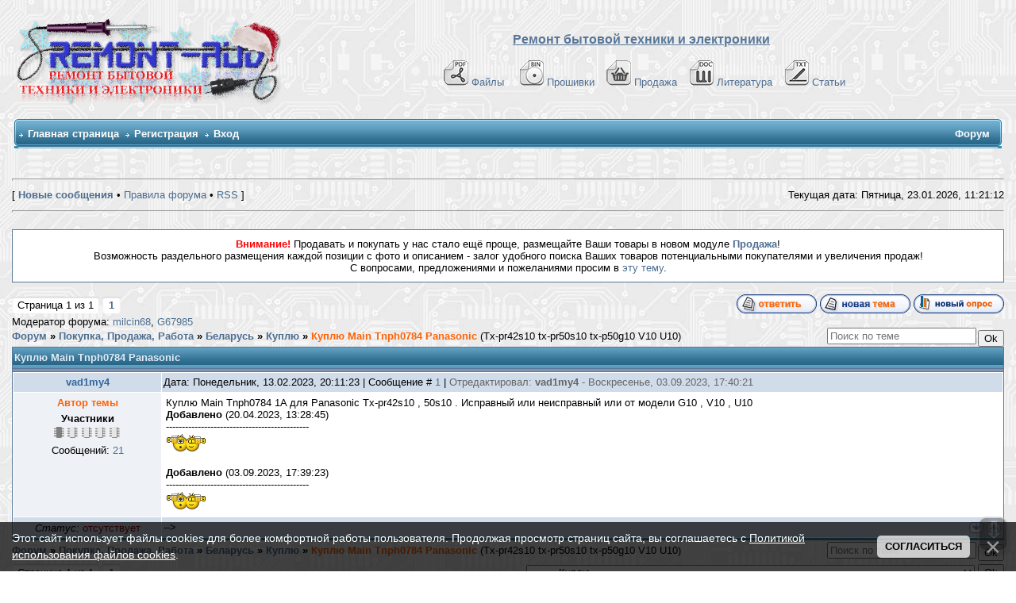

--- FILE ---
content_type: text/html; charset=UTF-8
request_url: https://remont-aud.net/forum/133-114257-1
body_size: 23038
content:
<!DOCTYPE html>
<html>
<head>



<title>Куплю Main Tnph0784 Panasonic - Форум</title>
<meta name="description" content="Tx-pr42s10 tx-pr50s10 tx-p50g10 V10 U10 Куплю Main Tnph0784 Panasonic - Форум. Сайт-помощник в ремонте электронной аппаратуры "/>
 
 
 
 
  
   
 
 
 
<meta name="keywords" content="форум,помощь,темы,ответы,вопросы,ремонт,сайт,remont-aud.net" />

 

<!--U1YNDEKSPOIS1Z--><!-- Global site tag (gtag.js) - Google Analytics -->
<script async src="https://www.googletagmanager.com/gtag/js?id=G-R1SHS73R3M"></script>
<script>
 window.dataLayer = window.dataLayer || [];
 function gtag(){dataLayer.push(arguments);}
 gtag('js', new Date());

 gtag('config', 'G-R1SHS73R3M');
</script>

<link type="text/css" rel="StyleSheet" href="/_st/my.css?12026123" />
<link href="/css/NexTooltip.css" rel="stylesheet" type="text/css" />

<!--<script data-ad-client="ca-pub-5073046521667781" async src="https://pagead21.googlesyndication.com/pagead/js/adsbygoogle.js"></script>-->



<!-- Yandex.RTB -->
<script>window.yaContextCb=window.yaContextCb||[]</script>
<script src="https://yandex.ru/ads/system/context.js" async></script>


<link rel="icon" href="https://remont-aud.net/favicon.svg" type="image/x-icon"><!--/U1YNDEKSPOIS1Z-->
<link href="/css/NexTooltip.css" rel="stylesheet" type="text/css" /> 
<link type="text/css" rel="StyleSheet" href="/js/mchat-publ.css" />

<SCRIPT SRC="/tg/origenal.js" TYPE="text/javascript"></SCRIPT>
<script language=JavaScript src="/js/bookmarks.js"></script>

 
<style type="text/css"> 
 #frm982 fieldset:nth-child(3) {display: none!important}
</style>
 
 
<script>
 function xCheckDate(id){
 xInfDate = $('#xDate'+id).html();
 if(xInfDate=='23.01.2026'){$('#xDate'+id).after(' <font title="Материал добавлен сегодня" color="red">NEW<font>');}
}
</script>


<style type="text/css"> 
a.forumModer {display:none; }
</style>





 

<!-- dla spasibo -->
<script>
reputation = {
 showForm: function (uid, pid, fid) {
 //$("#" + fid).html("loading...");
 $.post("/index/", {
 a: 23,
 s: uid,
 c: pid,
 }, function (res) {
 var x = $($(res).find("cmd:eq(2)").text());
 var tmp = "";
 if (x.find("#secuImg").length) {
 tmp = "<div><input name=\"seckey\" type=\"hidden\" value=\"" + x.find("[name='seckey']").val() + "\"><input name=\"code\" size=\"5\"> <img src=\"" + x.find("#secuImg").attr("src") + "\" align=\"absmiddle\"></div>";
 }
 //$("#" + fid).html("<form onsubmit=\"return reputation.add(this); \" action=\"/index/\"><input type=\"hidden\" name=\"act\" value=\"2\"><input type=\"hidden\" name=\"a\" value=\"23\"><input type=\"hidden\" name=\"t\" value=\"1\"><input type=\"hidden\" name=\"s\" value=\"" + uid + "\"><input type=\"hidden\" name=\"ssid\" value=\"" + x.find("[name='ssid']").val() + "\"><input type=\"hidden\" name=\"ref\">[ <a href=\"javascript://\" onclick=\"this.parentNode.innerHTML = ''; return false; \">x</a> ] <input name=\"reason\"></textarea> <input type=\"submit\" value=\"+\">" + tmp + "</form>");
 new _uWnd('wnd' + fid, 'Повысить репутацию', 0, 0, {autosize: true}, "Коментарии<form onsubmit=\"return reputation.add(this); \" action=\"/index/\"><input type=\"hidden\" name=\"act\" value=\"2\"><input type=\"hidden\" name=\"a\" value=\"23\"><input type=\"hidden\" name=\"t\" value=\"1\"><input type=\"hidden\" name=\"s\" value=\"" + uid + "\"><input type=\"hidden\" name=\"ssid\" value=\"" + $("input[name='ssid']").val() + "\"><input type=\"hidden\" name=\"ref\" value=\"" + pid + "\"><textarea name=\"reason\" cols=\"37\" rows=\"2\"></textarea> <input type=\"submit\" value=\"Применить\">" + tmp + "</form>");
 });
 return false;
 },
 add: function (frm) {
 var tmp = $(frm).serialize(), x;
//alert(tmp)
 (x = frm.parentNode).innerHTML = "loading";
 $.post("/index/", tmp, function (res) {
 x.innerHTML = $(res).text().indexOf("Изменить") > -1 ? "Сейчас вы не можете изменять репутацию этого пользователя" : $(res).text().indexOf("Не") > -1 ? "Неправильный код безопасности" : $(res).text().indexOf("не") > -1 ? "Не заполнен комментарий" : "Готово";
 })
 return false;
 }
}
</script>
<!-- /dla spasibo -->

 


 

	<link rel="stylesheet" href="/.s/src/base.min.css?v=221108" />
	<link rel="stylesheet" href="/.s/src/layer1.min.css?v=221108" />

	<script src="/.s/src/jquery-3.6.0.min.js"></script>
	
	<script src="/.s/src/uwnd.min.js?v=221108"></script>
	<script src="//s32.ucoz.net/cgi/uutils.fcg?a=uSD&ca=2&ug=999&isp=2&r=0.225494307314097"></script>
	<link rel="stylesheet" href="/.s/src/ulightbox/ulightbox.min.css" />
	<script src="/.s/src/ulightbox/ulightbox.min.js"></script>
	<script src="/.s/src/bottomInfo.min.js"></script>
	<script>
/* --- UCOZ-JS-DATA --- */
window.uCoz = {"uLightboxType":1,"ssid":"476710536654637706613","layerType":1,"mod":"fr","module":"forum","bottomInfoData":[{"button":230039,"id":"cookiePolicy","message":230038,"class":"","cookieKey":"cPolOk"}],"sign":{"10075":"Обязательны для выбора","7251":"Запрошенный контент не может быть загружен. Пожалуйста, попробуйте позже.","3125":"Закрыть","230039":"Согласиться","210178":"Замечания","5458":"Следующий","7287":"Перейти на страницу с фотографией.","7253":"Начать слайд-шоу","7252":"Предыдущий","5255":"Помощник","3238":"Опции","230038":"Этот сайт использует файлы cookies для более комфортной работы пользователя. Продолжая просмотр страниц сайта, вы соглашаетесь с <a href=/index/cookiepolicy target=_blank >Политикой использования файлов cookies</a>.","7254":"Изменить размер"},"site":{"host":"remont-aud.ucoz.ru","domain":"remont-aud.net","id":"0remont-aud"},"language":"ru","country":"US"};
/* --- UCOZ-JS-CODE --- */

	function Insert(qmid, user, text ) {
		user = user.replace(/\[/g, '\\[').replace(/\]/g, '\\]');
		if ( !!text ) {
			qmid = qmid.replace(/[^0-9]/g, "");
			paste("[quote="+user+";"+qmid+"]"+text+"[/quote]\n", 0);
		} else {
			_uWnd.alert('Выделите текст для цитирования', '', {w:230, h:80, tm:3000});
		}
	}

	function paste(text, flag ) {
		if ( document.selection && flag ) {
			document.addform.message.focus();
			document.addform.document.selection.createRange().text = text;
		} else {
			document.addform.message.value += text;
		}
	}

	function get_selection( ) {
		if ( window.getSelection ) {
			selection = window.getSelection().toString();
		} else if ( document.getSelection ) {
			selection = document.getSelection();
		} else {
			selection = document.selection.createRange().text;
		}
	}

	function pdel(id, n ) {
		if ( confirm('Вы подтверждаете удаление?') ) {
			(window.pDelBut = document.getElementById('dbo' + id))
				&& (pDelBut.width = pDelBut.height = 13) && (pDelBut.src = '/.s/img/ma/m/i2.gif');
			_uPostForm('', {url:'/forum/133-114257-' + id + '-8-0-476710536654637706613', 't_pid': n});
		}
	}
$(function() {
		$('#fCode').on('keyup', function(event) {
			try {checkSecure(); } catch(e) {}
		});
	});
	
function loginPopupForm(params = {}) { new _uWnd('LF', ' ', -250, -100, { closeonesc:1, resize:1 }, { url:'/index/40' + (params.urlParams ? '?'+params.urlParams : '') }) }
/* --- UCOZ-JS-END --- */
</script>

	<style>.UhideBlock{display:none; }</style>
	<script type="text/javascript">new Image().src = "//counter.yadro.ru/hit;noadsru0?r"+escape(document.referrer)+(screen&&";s"+screen.width+"*"+screen.height+"*"+(screen.colorDepth||screen.pixelDepth))+";u"+escape(document.URL)+";"+Date.now();</script>
</head> 
 
<body>
 
<!--U1AHEADER1Z-->



<table width="100%" cellspacing="0" cellpadding="10" border="0" align="center">
 <tr>
 <td class="bodyline"><table width="100%" cellspacing="0" cellpadding="0" border="0">
 <tr>
 <td><a href="/forum/"><img src="/shapka/remont-aud_shapka_zima.png" border="0" alt="Список форумов Ремонт бытовой техники и електронники" vspace="1" /></a></td>
 <td align="center" width="100%" valign="middle"><font size="3"><b><font face="Arial" color="#597798"><u>Ремонт бытовой техники и электроники</u></font> </b></font><br />&nbsp; 
 <table cellspacing="0" cellpadding="2" border="0">
<br>
 <tr>
 <tr>
 <td align="center" valign="top"><span class="mainmenu">&nbsp;
<a href="/load/" class="mainmenu"><img src="/dizain/pdf.gif" alt="Файло-обменник" hspace="3" />Файлы</a>&nbsp; &nbsp;
<a href="/dump/" class="mainmenu"><img src="/dizain/bin.gif" alt="Прошивки" hspace="3" />Прошивки</a>&nbsp;&nbsp;
<a href="/shops/" class="mainmenu"><img src="/dizain/prod-kor-v.gif" alt="Продажа" hspace="3" />Продажа</a>&nbsp;&nbsp;
<a href="/load/14-1" class="mainmenu"><img src="/dizain/doc.gif" alt="Литература" hspace="3" />Литература</a>&nbsp;&nbsp;
<a href="/publ/" class="mainmenu"><img src="/dizain/txt.gif" alt="Статьи" hspace="3" />Статьи</a>&nbsp;
 </span>
 </tr>
</tr>
 </table></td>
 </tr>
 </table>

<!-- Vertical Menu -->
<table border="0" cellpadding="0" cellspacing="0" width="100%" align="center">
<tr><td height="14"></td></tr>
<tr><td>
<table border="0" cellpadding="0" cellspacing="0" width="100%">
<tr>
<td bgcolor="#318EB7"><img border="0" src="/dizain/30.gif" width="5" height="34"></td>
<td width="80%" bgcolor="#318EB7" background="/dizain/31.gif">

<table border="0" cellspacing="0" cellpadding="0">
<tr>
<td class="menuTd"><a href="/" class="menu1">Главная страница</a></td></td>



<td class="menuTd"><a class="menu1" href="/index/3">Регистрация</a></td>




<td class="menuTd"><a class="menu1" href="javascript:;" rel="nofollow" onclick="loginPopupForm(); return false;">Вход</a></td>
</tr>
</table>

</td>
<td width="20%" nowrap="nowrap" bgcolor="#318EB7" background="/dizain/31.gif" align="right">
<span class="pageTitle">Форум</span>



</td>
<td bgcolor="#318EB7"><img border="0" src="/dizain/32.gif" width="5" height="34"></td>
</tr>
</table>
</td></tr>
<tr><td height="14"></td></tr>
</table>
<!-- /Vertical Menu -->



<!-- Yandex.RTB R-A-6548-1 -->
<div id="yandex_rtb_R-A-6548-1"></div>
<script>window.yaContextCb.push(()=>{
 Ya.Context.AdvManager.render({
 renderTo: 'yandex_rtb_R-A-6548-1',
 blockId: 'R-A-6548-1'
 })
})</script>



</td>
</tr></table>
<div class="go-up" title="Вверх" id='ToTop'>⇧</div>
<div class="go-down" title="Вниз" id='OnBottom'>⇩</div>



<!-- Yandex.Metrika counter -->
<script type="text/javascript">
 (function(m,e,t,r,i,k,a){
 m[i]=m[i]||function(){(m[i].a=m[i].a||[]).push(arguments)};
 m[i].l=1*new Date();
 for (var j = 0; j < document.scripts.length; j++) {if (document.scripts[j].src === r) { return; }}
 k=e.createElement(t),a=e.getElementsByTagName(t)[0],k.async=1,k.src=r,a.parentNode.insertBefore(k,a)
 })(window, document,'script','https://mc.yandex.ru/metrika/tag.js?id=104717904', 'ym');

 ym(104717904, 'init', {ssr:true, webvisor:true, clickmap:true, ecommerce:"dataLayer", accurateTrackBounce:true, trackLinks:true});
</script>
<noscript><div><img src="https://mc.yandex.ru/watch/104717904" style="position:absolute; left:-9999px;" alt="" /></div></noscript>
<!-- /Yandex.Metrika counter --><!--/U1AHEADER1Z-->
 
<center>
<div style="width:100%">
<TABLE border="0" cellpadding="0" cellspacing="0" width="100%" align="center"><TBODY><TR><TD valign="top" STYLE='padding-bottom: 20px'><TABLE border="0" cellpadding="5" cellspacing="2" width="100%"><TBODY><TR><TD>


<hr>
<DIV align="right">
<TABLE border="0" cellpadding="0" cellspacing="0" height="24" width="100%"><TBODY><TR><TD width="80%">[ <A href="/forum/0-0-1-34"><b>Новые сообщения</b></A> •  <A href="/forum/0-0-0-36" >Правила форума</A>  • <A href="/forum/133-0-0-37" >RSS</A> ]</TD>


<TD nowrap="true">Текущая дата: Пятница, 23.01.2026, 
<span id="uClock">11:21:07</span>
<script type="text/javascript">
// By AllCity 
function clock_from(hour,min,sec){
clock="";
if(sec>59){sec=0;min=min+1;}
if(min>59){min=0;hour=hour+1;}
if(hour>23){hour=0;}
if(hour<10){clock+="0"+hour;}else{clock+=""+hour;}
clock+=":";
if(min<10){clock+="0"+min;}else{clock+=""+min;}
clock+=":";
if(sec<10){clock+="0"+sec;}else{clock+=""+sec;}
elem=document.getElementById('uClock');
elem.innerHTML=clock;
setTimeout("clock_from("+hour+","+min+","+(sec+1)+")",1000);}
clock_from(parseInt(document.getElementById('uClock').innerHTML.split(':')[0]),parseInt(document.getElementById('uClock').innerHTML.split(':')[1]),parseInt(document.getElementById('uClock').innerHTML.split(':')[2]));
</script>
</TD></TR></TABLE>

<hr>
 

<br/>
<table border="0" width="100%" bgcolor="#FFFFFF" cellspacing="1" cellpadding="3" class="gTable" > 
<tr><td class="gTableBody1" style="padding:10px; text-align: center;">
<font color="#ff0000"><b>Внимание!</b></font> Продавать и покупать у нас стало ещё проще, размещайте Ваши товары в новом модуле <a href="/shops/" title="Продажа"><b>Продажа</b></a>!
<br/>Возможность раздельного размещения каждой позиции с фото и описанием - залог удобного поиска Ваших товаров потенциальными покупателями и увеличения продаж!
<br/>С вопросами, предложениями и пожеланиями просим в <a href="/forum/20-79919-1" title="Предложения и пожелания">эту тему</a>. 
</td></tr> 
</table>
<br/>












<script>
var k = 0
</script>

<script>function mark() {window.location.href = flink+kind}</script>

<script>
function getElementsByClass(searchClass,node,tag) {
var classElements = new Array();
if ( node == null )
node = document;
if ( tag == null )
tag = '*';
var els = node.getElementsByTagName(tag);
var elsLen = els.length;

var pattern = new RegExp("(^|\\s)"+searchClass+"(\\s|$)");
for (i = 0, j = 0; i < elsLen; i++) {
if ( pattern.test(els[i].className) ) {
classElements[j] = els[i];
j++;
}
}
return classElements;
}
</script>












 
 
 




<script> if(location.pathname.search('/forum/2-')!=-1) document.write('<table border="0" width="100%" class="gTable" align="center" cellspacing="1" cellpadding="0"><tr><td class="gTableTop"><div style="float:right" class="gTopCornerRight"></div>Информация по разделу "Схемы которые есть ..."</td></tr><tr><td class="gTableBody" style="padding:5px;text-align:center;height:80px;"><b><font color="#597798">Если Вы нашли нужный Вам файл в данном разделе и хотите его получить, то Вы должны сначала проверить нет ли его в файло-обменнике, в случаи отсутствия файла необходимо создать тему с запросам схемы и с указанием ссылки на сообщение где она указана. Не забывайте читать правила разделов. </font></b></td></tr></table><br>');</script>



<div id="forumbody">

		

		<table class="ThrTopButtonsTbl" border="0" width="100%" cellspacing="0" cellpadding="0">
			<tr class="ThrTopButtonsRow1">
				<td width="50%" class="ThrTopButtonsCl11">
	<ul class="switches switchesTbl forum-pages">
		<li class="pagesInfo">Страница <span class="curPage">1</span> из <span class="numPages">1</span></li>
		 <li class="switchActive">1</li> 
	</ul></td>
				<td align="right" class="frmBtns ThrTopButtonsCl12"><div id="frmButns83"><a href="javascript:;" rel="nofollow" onclick="_uWnd.alert('Необходима авторизация для данного действия. Войдите или зарегистрируйтесь.','',{w:230,h:80,tm:3000});return false;"><img alt="" style="margin:0;padding:0;border:0;" title="Ответить" src="/iconci1/t_reply.gif" /></a> <a href="javascript:;" rel="nofollow" onclick="_uWnd.alert('Необходима авторизация для данного действия. Войдите или зарегистрируйтесь.','',{w:230,h:80,tm:3000});return false;"><img alt="" style="margin:0;padding:0;border:0;" title="Новая тема" src="/iconci1/t_new.gif" /></a> <a href="javascript:;" rel="nofollow" onclick="_uWnd.alert('Необходима авторизация для данного действия. Войдите или зарегистрируйтесь.','',{w:230,h:80,tm:3000});return false;"><img alt="" style="margin:0;padding:0;border:0;" title="Новый опрос" src="/iconci1/t_poll.gif" /></a></div></td></tr>
			<tr class="ThrTopButtonsRow2">
	<td class="forumModerBlock ThrTopButtonsCl21"><span class="moders-wrapper">Модератор форума: <a href="/index/8-0-milcin68" target="_blank" class="forumModer">milcin68</a>, <a href="/index/8-0-G67985" target="_blank" class="forumModer">G67985</a></span></td>
	<td class="ThrTopButtonsCl22">&nbsp;</td></tr>
		</table>
		
	<table class="ThrForumBarTbl" border="0" width="100%" cellspacing="0" cellpadding="0">
		<tr class="ThrForumBarRow1">
			<td class="forumNamesBar ThrForumBarCl11 breadcrumbs" style="padding-top:3px;padding-bottom:5px;">
				<a class="forumBar breadcrumb-item" href="/forum/">Форум</a>  <span class="breadcrumb-sep">&raquo;</span> <a class="forumBar breadcrumb-item" href="/forum/79">Покупка, Продажа, Работа</a> <span class="breadcrumb-sep">&raquo;</span> <a class="forumBar breadcrumb-item" href="/forum/82">Беларусь</a> <span class="breadcrumb-sep">&raquo;</span> <a class="forumBar breadcrumb-item" href="/forum/133">Куплю</a> <span class="breadcrumb-sep">&raquo;</span> <a class="forumBarA" href="/forum/133-114257-1">Куплю Main Tnph0784 Panasonic</a> <span class="thDescr">(Tx-pr42s10 tx-pr50s10 tx-p50g10 V10 U10)</span></td><td class="ThrForumBarCl12" >
	
	<script>
	function check_search(form ) {
		if ( form.s.value.length < 3 ) {
			_uWnd.alert('Вы ввели слишком короткий поисковой запрос.', '', { w:230, h:80, tm:3000 })
			return false
		}
		return true
	}
	</script>
	<form id="thread_search_form" onsubmit="return check_search(this)" action="/forum/133-114257" method="GET">
		<input class="fastNav" type="submit" value="Ok" id="thread_search_button"><input type="text" name="s" value="" placeholder="Поиск по теме" id="thread_search_field"/>
	</form>
			</td></tr>
	</table>
		
		<div class="gDivLeft">
	<div class="gDivRight">
		<table class="gTable threadpage-posts-table" border="0" width="100%" cellspacing="1" cellpadding="0">
		<tr>
			<td class="gTableTop">
				<div style="float:right" class="gTopCornerRight"></div>
				<span class="forum-title">Куплю Main Tnph0784 Panasonic</span>
				</td></tr><tr><td class="postSeparator"></td></tr><tr id="post882481"><td class="postRest1"><table border="0" width="100%" cellspacing="1" cellpadding="2" class="postTable">
<tr><td width="15%" class="postTdTop" align="center">

 

<a class="postuser11" title="Имя: Вадим , Дата регистрации: 21.07.2017" href="javascript://" onClick="emoticon('[b]vad1my4[/b],');return false;">vad1my4</a>


 
</td>
 <td class="postTdTop"> Дата: Понедельник, 13.02.2023, 20:11:23 | Сообщение # <span id="num882481"><a rel="nofollow" name="882481" class="postNumberLink" href="javascript:;" onclick="prompt('Прямая ссылка к сообщению', 'https://remont-aud.net/forum/133-114257-882481-16-1676308283'); return false;">1</a></span>  | <span style='color:#666666;'>Отредактировал: <span class="editedBy">vad1my4</span> - <span class="editedTime">Воскресенье, 03.09.2023, 17:40:21</span></span>

</td></tr>

<tr><td class="postTdInfo1" valign="top">









 

 
<b style="color: #FF6205;">Автор темы</b><br>


 

  
 <div class="postRankName">
 
 
 <b>Участники</b>
  
 
 
</div>

 
<!-- вики-бот -->
 

 
<div class="postRankIco"><img alt="" border="0" align="absmiddle" name="rankimg" src="https://remont-aud.net/nagrad/rank1.gif" title="Ранг 1" /></div>
 

 















<div class="numposts">Сообщений: <a title="Количество сообщений на форуме vad1my4" class="repHistory" href="/forum/0-0-1-42-513925?o3=1"><span class="repNums">21</span></a></font></span></div>





<!-- /вики-бот -->

</td><td class="posttdMessage arhiv-882481" valign="top" id="mes882481">

 
<div id="prov882481">
<index>



 <span class="ucoz-forum-post" id="ucoz-forum-post-882481" edit-url="">Куплю Main Tnph0784 1A для Panasonic Tx-pr42s10 , 50s10 . Исправный или неисправный или от модели G10 , V10 , U10<br /><b>Добавлено</b> (20.04.2023, 13:28:45)<br />---------------------------------------------<br /><img rel="usm" src="/smailik/drinks.gif" border="0" align="absmiddle" alt="drinks" /><br /><br /><b>Добавлено</b> (03.09.2023, 17:39:23)<br />---------------------------------------------<br /><img rel="usm" src="/smailik/drinks.gif" border="0" align="absmiddle" alt="drinks" /></span>



</index></div>


<!-- skrit giperssilki -->

<script type="text/javascript">
$('div[id^="prov"] a[href^="https:"]').attr('href','/index/3');</script>

<!-- skrit giperssilki -->





<!-- подпись убираем 
<table border="0" align="right"><tr>
<td>

</td></tr></tr></table> -->

</td></tr>

<tr><td class="postBottom" align="center"><div class="postip"><div class="statusBlock"><i>Статус:</i> <span class="statusOffline">отсутствует</span></div></div></td><td class="postBottom">

<table border="0" width="100%" cellspacing="0" cellpadding="0">
<tr><td> -->
</td></td>
<td align="right">






 
<a class="goOnTop" href="javascript:scroll(0, document.body.scrollHeight);"><img alt="" style="margin:0;padding:0;border:0;" src="/iconci1/vnis_up.gif" title="Вниз" /></a> <a class="goOnTop" href="javascript:scroll(0,0);"><img alt="" style="margin:0;padding:0;border:0;" src="/iconci1/p_up.gif" title="Вверх" /></a>

 </td></tr>




</table>
</td></tr></table>

<script>
k++
if (k==1) {pid = '882481'; uid='513925';}
</script>


<script type="text/javascript">
(function(){var a=0,b='',c=document.getElementById('prov882481'),d=[],e='highlight',f='',g,i,j;if(location.search.indexOf(e)==-1)return; b=location.search;try{b=decodeURIComponent(b)}catch(e){};b=b.substring(b.indexOf(e)+e.length+1).split(' '); for(a=0;a<b.length;a++)if(b[a].length<3)d[d.length]=a;for(a=0;a<d.length;a++){delete b[d[a]];b.length--}b=new RegExp('('+b.join('|')+')','i');i=c.innerHTML;i=i.replace(/^\s+|\s+$/gm,'');g=0;d=[];while(i=i.substring(g)){if(RegExp.$1=='<'||i.charAt(0)=='<'){if(i.charAt(0)=='<')i=i.substring(1); g=i.search(/(<|>)/)+1;if(g==0)break;f+='<'+i.substring(0,g);continue}f+=i.substring(0,(j=i.search(/> |</))==-1?i.length:j).replace(b,'<span class="highlighted">$1</span>');g=i.search(/(<|>)/)+1;if(g==0)break}f=f.replace(/>>/g,'>');c.innerHTML=f})(); 
</script>







<noindex>
<table border="0" width="100%" cellspacing="0" cellpadding="0" style="padding:0px;border: 1px solid #318EB7;background:#ffffff;">
<tr><td>
 
<!-- Yandex.RTB R-A-6548-3 -->
<div id="yandex_rtb_R-A-6548-3"></div>
<script>
window.yaContextCb.push(() => {
 Ya.Context.AdvManager.render({
 "blockId": "R-A-6548-3",
 "renderTo": "yandex_rtb_R-A-6548-3"
 })
})
</script>
 
</td></tr>
</table>
</noindex>



<!-- дополнительные BBcode -->
<script type="text/javascript" language="javascript" src="/bbkode/bbcomplex.js"></script>
<script type="text/javascript">var ShowHiddenSpoiler='0';StartBBComplex();</script>
<!-- дополнительные BBcode -->

<!-- файлы форума (Архив) -->

<!-- замена протокола -->
<script>
$('.posttdMessage').each(function(){
$(this).html($(this).html()
.split('http://remont-aud.net').join('https://remont-aud.net'));
});
</script>

<script>
$('.posttdMessage').each(function(){
$(this).html($(this).html()
.split('href="http://televid-sib.ru').join('id="aze1959-882481" href="//javascript'));
});
var aze = document.getElementById('aze1959-882481');
aze.innerHTML = '<span style="color: red"><<Ссылка заблокирована. <b>aze1959</b> ворует прошивки из нашего обменника и выкладывает на своем сайте! Ссылки на его сайт запрещены!>></span>';

 jQuery(document).ready(function(){
 jQuery('#aze1959-882481').click(function(){
 return false;
 });
 }); 
</script></td></tr></table></div></div><div class="gDivBottomLeft"></div><div class="gDivBottomCenter"></div><div class="gDivBottomRight"></div>
		<table class="ThrBotTbl" border="0" width="100%" cellspacing="0" cellpadding="0">
			<tr class="ThrBotRow1"><td colspan="2" class="bottomPathBar ThrBotCl11" style="padding-top:2px;">
	<table class="ThrForumBarTbl" border="0" width="100%" cellspacing="0" cellpadding="0">
		<tr class="ThrForumBarRow1">
			<td class="forumNamesBar ThrForumBarCl11 breadcrumbs" style="padding-top:3px;padding-bottom:5px;">
				<a class="forumBar breadcrumb-item" href="/forum/">Форум</a>  <span class="breadcrumb-sep">&raquo;</span> <a class="forumBar breadcrumb-item" href="/forum/79">Покупка, Продажа, Работа</a> <span class="breadcrumb-sep">&raquo;</span> <a class="forumBar breadcrumb-item" href="/forum/82">Беларусь</a> <span class="breadcrumb-sep">&raquo;</span> <a class="forumBar breadcrumb-item" href="/forum/133">Куплю</a> <span class="breadcrumb-sep">&raquo;</span> <a class="forumBarA" href="/forum/133-114257-1">Куплю Main Tnph0784 Panasonic</a> <span class="thDescr">(Tx-pr42s10 tx-pr50s10 tx-p50g10 V10 U10)</span></td><td class="ThrForumBarCl12" >
	
	<script>
	function check_search(form ) {
		if ( form.s.value.length < 3 ) {
			_uWnd.alert('Вы ввели слишком короткий поисковой запрос.', '', { w:230, h:80, tm:3000 })
			return false
		}
		return true
	}
	</script>
	<form id="thread_search_form" onsubmit="return check_search(this)" action="/forum/133-114257" method="GET">
		<input class="fastNav" type="submit" value="Ok" id="thread_search_button"><input type="text" name="s" value="" placeholder="Поиск по теме" id="thread_search_field"/>
	</form>
			</td></tr>
	</table></td></tr>
			<tr class="ThrBotRow2"><td class="ThrBotCl21" width="50%">
	<ul class="switches switchesTbl forum-pages">
		<li class="pagesInfo">Страница <span class="curPage">1</span> из <span class="numPages">1</span></li>
		 <li class="switchActive">1</li> 
	</ul></td><td class="ThrBotCl22" align="right" nowrap="nowrap"><form name="navigation" style="margin:0px"><table class="navigationTbl" border="0" cellspacing="0" cellpadding="0"><tr class="navigationRow1"><td class="fFastNavTd navigationCl11" >
		<select class="fastNav" name="fastnav"><option class="fastNavMain" value="0">Главная страница форума</option><option class="fastNavCat"   value="1">Перед тем как что-то спросить - поищи в этом разделе.</option><option class="fastNavForum" value="2">&nbsp;&nbsp;&nbsp;&nbsp; Схемы которые есть ...</option><option class="fastNavForum" value="6">&nbsp;&nbsp;&nbsp;&nbsp; Ссылки на сайты с технической информацией</option><option class="fastNavCat"   value="3">Телевизионная техника</option><option class="fastNavForum" value="22">&nbsp;&nbsp;&nbsp;&nbsp; CRT Телевизоры</option><option class="fastNavForum" value="61">&nbsp;&nbsp;&nbsp;&nbsp; LCD (ЖК) телевизоры</option><option class="fastNavForum" value="72">&nbsp;&nbsp;&nbsp;&nbsp; PDP (Плазма) телевизоры</option><option class="fastNavForum" value="46">&nbsp;&nbsp;&nbsp;&nbsp; Поиск схем, datasheet и аналогов деталей ТВ техники</option><option class="fastNavForum" value="108">&nbsp;&nbsp;&nbsp;&nbsp; Поиск и запрос прошивок телевизионной техники</option><option class="fastNavForum" value="86">&nbsp;&nbsp;&nbsp;&nbsp; Технофлейм телевизионной техники</option><option class="fastNavForum" value="84">&nbsp;&nbsp;&nbsp;&nbsp; Архив форума CRT телевизоры</option><option class="fastNavForum" value="139">&nbsp;&nbsp;&nbsp;&nbsp; Корзина телевизионной техники</option><option class="fastNavCat"   value="73">Портативная техника</option><option class="fastNavForum" value="74">&nbsp;&nbsp;&nbsp;&nbsp; Портативные LCD (ЖК) телевизоры</option><option class="fastNavForum" value="60">&nbsp;&nbsp;&nbsp;&nbsp; Портативные LCD (ЖК) DVD</option><option class="fastNavForum" value="76">&nbsp;&nbsp;&nbsp;&nbsp; Поиск схем и прошивок портативной техники</option><option class="fastNavForum" value="77">&nbsp;&nbsp;&nbsp;&nbsp; База портативных LCD  DVD&TV</option><option class="fastNavCat"   value="53">Мониторы</option><option class="fastNavForum" value="23">&nbsp;&nbsp;&nbsp;&nbsp; Монитoры</option><option class="fastNavForum" value="54">&nbsp;&nbsp;&nbsp;&nbsp; Поиск схем и прошивок мониторов</option><option class="fastNavCat"   value="112">Автомобильная техника</option><option class="fastNavForum" value="113">&nbsp;&nbsp;&nbsp;&nbsp; Видеорегистраторы</option><option class="fastNavForum" value="124">&nbsp;&nbsp;&nbsp;&nbsp; GPS навигаторы</option><option class="fastNavForum" value="114">&nbsp;&nbsp;&nbsp;&nbsp; Другая автомобильная техника</option><option class="fastNavCat"   value="47">CarAudio</option><option class="fastNavForum" value="11">&nbsp;&nbsp;&nbsp;&nbsp; Ремонт CarAudio</option><option class="fastNavForum" value="49">&nbsp;&nbsp;&nbsp;&nbsp; Поиск схем и прошивок CarAudio</option><option class="fastNavForum" value="123">&nbsp;&nbsp;&nbsp;&nbsp; Технофлейм CarAudio</option><option class="fastNavForum" value="125">&nbsp;&nbsp;&nbsp;&nbsp; Восстановление поврежденного ПО (WinCE, Android)</option><option class="fastNavCat"   value="55">Аудиотехника</option><option class="fastNavForum" value="5">&nbsp;&nbsp;&nbsp;&nbsp; Бытовая аудиоаппаратура</option><option class="fastNavForum" value="56">&nbsp;&nbsp;&nbsp;&nbsp; Поиск схем и прошивок аудиоаппаратуры</option><option class="fastNavCat"   value="105">Профессиональное аудио и световое оборудование</option><option class="fastNavForum" value="43">&nbsp;&nbsp;&nbsp;&nbsp; Профессиональная аудиоаппаратура</option><option class="fastNavForum" value="96">&nbsp;&nbsp;&nbsp;&nbsp; Профессиональное световое оборудование</option><option class="fastNavForum" value="106">&nbsp;&nbsp;&nbsp;&nbsp; Поиск схем и прошивок для профессионального оборудования</option><option class="fastNavForum" value="111">&nbsp;&nbsp;&nbsp;&nbsp; Технофлейм шоу-техники</option><option class="fastNavCat"   value="50">DVD техника</option><option class="fastNavForum" value="9">&nbsp;&nbsp;&nbsp;&nbsp; Стационарные DVD</option><option class="fastNavForum" value="109">&nbsp;&nbsp;&nbsp;&nbsp; Поиск схем и тех. документации DVD аппаратуры</option><option class="fastNavForum" value="52">&nbsp;&nbsp;&nbsp;&nbsp; Поиск и запрос прошивок DVD техники</option><option class="fastNavForum" value="87">&nbsp;&nbsp;&nbsp;&nbsp; Технофлейм DVD техники</option><option class="fastNavCat"   value="57">Бытовая техника</option><option class="fastNavForum" value="35">&nbsp;&nbsp;&nbsp;&nbsp; Бытовая техника</option><option class="fastNavForum" value="58">&nbsp;&nbsp;&nbsp;&nbsp; Поиск схем и прошивок бытовой техники</option><option class="fastNavCat"   value="59">Другая техника</option><option class="fastNavForum" value="91">&nbsp;&nbsp;&nbsp;&nbsp; Видеопроекторы</option><option class="fastNavForum" value="34">&nbsp;&nbsp;&nbsp;&nbsp; Игровые приставки</option><option class="fastNavForum" value="103">&nbsp;&nbsp;&nbsp;&nbsp; Компьютерная и оргтехника</option><option class="fastNavForum" value="93">&nbsp;&nbsp;&nbsp;&nbsp; Спутниковое ТВ</option><option class="fastNavForum" value="110">&nbsp;&nbsp;&nbsp;&nbsp;&nbsp;&nbsp;&nbsp;&nbsp; Энциклопедия ремонта Спутникового ТВ</option><option class="fastNavForum" value="32">&nbsp;&nbsp;&nbsp;&nbsp; Другая аппаратура</option><option class="fastNavCat"   value="40">Электронные компоненты</option><option class="fastNavForum" value="41">&nbsp;&nbsp;&nbsp;&nbsp; Радиодетали и электронные компоненты (опознать,подобрать аналог,найти Datashee)</option><option class="fastNavForum" value="78">&nbsp;&nbsp;&nbsp;&nbsp; Справочная информация по электронным компонентам</option><option class="fastNavCat"   value="67">База по оптическим блокам</option><option class="fastNavForum" value="68">&nbsp;&nbsp;&nbsp;&nbsp; CD</option><option class="fastNavForum" value="70">&nbsp;&nbsp;&nbsp;&nbsp; DVD/CD</option><option class="fastNavForum" value="115">&nbsp;&nbsp;&nbsp;&nbsp; BD/DVD/CD</option><option class="fastNavCat"   value="88">Приборы и программное обеспечение</option><option class="fastNavForum" value="17">&nbsp;&nbsp;&nbsp;&nbsp; Программное обеспечение</option><option class="fastNavForum" value="89">&nbsp;&nbsp;&nbsp;&nbsp; Приборы для ремонта и диагностики</option><option class="fastNavForum" value="90">&nbsp;&nbsp;&nbsp;&nbsp; Программаторы</option><option class="fastNavForum" value="119">&nbsp;&nbsp;&nbsp;&nbsp;&nbsp;&nbsp;&nbsp;&nbsp; Postal 2 (LPT)</option><option class="fastNavForum" value="121">&nbsp;&nbsp;&nbsp;&nbsp;&nbsp;&nbsp;&nbsp;&nbsp; Postal 3 (USB)</option><option class="fastNavCat"   value="120">Программатор Postal</option><option class="fastNavCat"   value="79">Покупка, Продажа, Работа</option><option class="fastNavForum" value="80">&nbsp;&nbsp;&nbsp;&nbsp; Россия</option><option class="fastNavForum" value="127">&nbsp;&nbsp;&nbsp;&nbsp;&nbsp;&nbsp;&nbsp;&nbsp; Куплю</option><option class="fastNavForum" value="128">&nbsp;&nbsp;&nbsp;&nbsp;&nbsp;&nbsp;&nbsp;&nbsp; Продаю</option><option class="fastNavForum" value="129">&nbsp;&nbsp;&nbsp;&nbsp;&nbsp;&nbsp;&nbsp;&nbsp; Прочее</option><option class="fastNavForum" value="81">&nbsp;&nbsp;&nbsp;&nbsp; Украина</option><option class="fastNavForum" value="130">&nbsp;&nbsp;&nbsp;&nbsp;&nbsp;&nbsp;&nbsp;&nbsp; Куплю</option><option class="fastNavForum" value="131">&nbsp;&nbsp;&nbsp;&nbsp;&nbsp;&nbsp;&nbsp;&nbsp; Продаю</option><option class="fastNavForum" value="132">&nbsp;&nbsp;&nbsp;&nbsp;&nbsp;&nbsp;&nbsp;&nbsp; Прочее</option><option class="fastNavForum" value="82">&nbsp;&nbsp;&nbsp;&nbsp; Беларусь</option><option class="fastNavForumA" value="133" selected>&nbsp;&nbsp;&nbsp;&nbsp;&nbsp;&nbsp;&nbsp;&nbsp; Куплю</option><option class="fastNavForum" value="134">&nbsp;&nbsp;&nbsp;&nbsp;&nbsp;&nbsp;&nbsp;&nbsp; Продаю</option><option class="fastNavForum" value="135">&nbsp;&nbsp;&nbsp;&nbsp;&nbsp;&nbsp;&nbsp;&nbsp; Прочее</option><option class="fastNavForum" value="27">&nbsp;&nbsp;&nbsp;&nbsp; Другие страны</option><option class="fastNavForum" value="136">&nbsp;&nbsp;&nbsp;&nbsp;&nbsp;&nbsp;&nbsp;&nbsp; Куплю</option><option class="fastNavForum" value="137">&nbsp;&nbsp;&nbsp;&nbsp;&nbsp;&nbsp;&nbsp;&nbsp; Продаю</option><option class="fastNavForum" value="138">&nbsp;&nbsp;&nbsp;&nbsp;&nbsp;&nbsp;&nbsp;&nbsp; Прочее</option><option class="fastNavForum" value="126">&nbsp;&nbsp;&nbsp;&nbsp; Покупки с Aliexpress т.п.</option><option class="fastNavCat"   value="16">Прочее</option><option class="fastNavForum" value="24">&nbsp;&nbsp;&nbsp;&nbsp; Флейм</option><option class="fastNavForum" value="36">&nbsp;&nbsp;&nbsp;&nbsp; Корзина</option><option class="fastNavCat"   value="97">Закрытый раздел для Мастеров (доступ ограничен)</option><option class="fastNavCat"   value="28">Закрытый раздел для сервисных центров стран СНГ</option><option class="fastNavCat"   value="13">Сайт продает</option></select>
		<input class="fastNav" type="button" value="Ok" onclick="top.location.href='/forum/'+(document.navigation.fastnav.value!='0'?document.navigation.fastnav.value:'');" />
		</td></tr></table></form></td></tr>
			<tr class="ThrBotRow3"><td class="ThrBotCl31"><div class="fFastLogin" style="padding-top:5px;padding-bottom:5px;"><input class="fastLogBt" type="button" value="Быстрый вход" onclick="loginPopupForm();" /></div></td><td class="ThrBotCl32" align="right" nowrap="nowrap"><form method="post" action="/forum/" style="margin:0px"><table class="FastSearchTbl" border="0" cellspacing="0" cellpadding="0"><tr class="FastSearchRow1"><td class="fFastSearchTd FastSearchCl11" >Поиск: <input class="fastSearch" type="text" style="width:150px" name="kw" placeholder="keyword" size="20" maxlength="60" /><input class="fastSearch" type="submit" value="Ok" /></td></tr></table><input type="hidden" name="a" value="6" /></form></td></tr>
		</table>
		
</div>


















<!-- Решено -->
<script> 
var loc = window.location.pathname; 
var hsh = window.location.hash; 
loc = loc.replace('/forum/',''); 
loc = loc.replace(hsh,''); 
var arr = loc.split('-'); 
var flink = '/forum/'+arr[0]+'-'+arr[1]+'-'+pid+'-9-1'; 
if ((arr[2]=='1') || (!arr[2])) 
if (uid == '0') document.getElementById('mrkBt').style.display=''; 
if ((arr[2]=='1') || (!arr[2])) 
if (uid == '0') document.getElementById('mrkBy').style.display=''; 
</script> 



<script>
var obj = getElementsByClass('thDescr',null,'span');
for(i=0;i<obj.length;i++){
obj[i].innerHTML=obj[i].innerHTML.replace('(Решено)','<span style="color:#5FAE62;font-weight:bold"><b>(Решено)</b></span>')
} 
</script>
























</tr></tr></table>


<noindex> 
<script language="JavaScript" type="text/javascript">
var ads_direction = "h";
var ads_count = "4";
var ads_title_color = "#0000ff";
var text_color = "#222222";
var ads_link_color = "#999999";
var ads_block_border = "1";
var ads_block_border_color = "#ff0000";
var ads_block_background = "#FFFFFF";
var ads_block_padding = "1";
var ads_border = "1";
var ads_border_color = "#CCCCCC";
var ads_background = "#D9E3F2";
var ads_padding = "3";
</script>
</noindex>


 
<br>
<table border="0" width="50%" bgcolor="#FFFFFF" cellspacing="1" cellpadding="4" class="gTable"> 
<tr> 
<td class="gTableTop">Форма входа</td> 
</tr><tr> 
<td class="gTableBody">
		<script>
		sendFrm549649 = function( form, data = {} ) {
			var o   = $('#frmLg549649')[0];
			var pos = _uGetOffset(o);
			var o2  = $('#blk549649')[0];
			document.body.insertBefore(o2, document.body.firstChild);
			$(o2).css({top:(pos['top'])+'px',left:(pos['left'])+'px',width:o.offsetWidth+'px',height:o.offsetHeight+'px',display:''}).html('<div align="left" style="padding:5px;"><div class="myWinLoad"></div></div>');
			_uPostForm(form, { type:'POST', url:'/index/sub/', data, error:function() {
				$('#blk549649').html('<div align="left" style="padding:10px;"><div class="myWinLoadSF" title="Невозможно выполнить запрос, попробуйте позже"></div></div>');
				_uWnd.alert('<div class="myWinError">Невозможно выполнить запрос, попробуйте позже</div>', '', {w:250, h:90, tm:3000, pad:'15px'} );
				setTimeout("$('#blk549649').css('display', 'none');", '1500');
			}});
			return false
		}
		
		</script>

		<div id="blk549649" style="border:1px solid #CCCCCC;position:absolute;z-index:82;background:url('/.s/img/fr/g.gif');display:none;"></div>

		<form id="frmLg549649" class="login-form local-auth" action="/index/sub/" method="post" onsubmit="return sendFrm549649(this)" data-submitter="sendFrm549649">
			
<table border="0" cellspacing="1" cellpadding="0" width="100%">

<tr>

<td width="20%" nowrap="nowrap">Логин: </td>
<td><input class="loginField" type="text" name="user" value="" size="15" style="width:100%;" maxlength="50" /></td></tr>
<tr><td>Пароль: </td><td><input class="loginField" type="password" name="password" size="15" style="width:100%" maxlength="15" /></td></tr>
</table>
<table border="0" cellspacing="1" cellpadding="0" width="100%">
<tr><td nowrap><input id="remthreadpage" type="checkbox" name="rem" value="1" checked /><label for="remthreadpage">запомнить</label> </td><td align="right" valign="top"><input class="loginButton" name="sbm" type="submit" value="Вход" /></td></tr>
<tr><td colspan="2"><div style="text-align:center;"><a href="javascript:;" rel="nofollow" onclick="new _uWnd('Prm','Напоминание пароля',300,130,{ closeonesc:1 },{url:'/index/5'});return false;">Забыл пароль</a> &middot; <a href="/index/3">Регистрация</a></div></td></tr>
</table>

			<input type="hidden" name="a"    value="2" />
			<input type="hidden" name="ajax" value="1" />
			<input type="hidden" name="rnd"  value="649" />
			
			
		</form></td> 
</tr> 
</table>




<br>
<center></center>
<br>


<div class="sl2 gTableTop" id="block2"><div class="sl3"><img title="Скрыть Статистику" src="/images/minus.png"></div>Статистика сайта</div>

<div class="sl4">
<table border="0" width="100%" bgcolor="#FFFFFF" cellspacing="1" cellpadding="3" class="gTable"> 
<tr> 
<td width="25%" class="gTableSubTop sl4">Последние темы</td> 
<td width="25%" class="gTableSubTop">Читаемые темы</td> 
<td width="25%" class="gTableSubTop">Лучшие пользователи</td> 
<td width="25%" class="gTableSubTop">Новые пользователи</td> 
</tr> 
<tr> 
<td class="gTableBody1" style="padding:10px;"><DIV>  <TABLE style="WIDTH: 100%">  <TBODY>  <TR>  <TD style="VERTICAL-ALIGN: top">  <P align=left><img src="/post_old.gif"> <a class="tooltip" target="_blank" href="//remont-aud.net/forum/61-128069" >Philips  48PUS7600&#...<span>Раздел: LCD (ЖК) телевизоры</span></a> </P>  </TD>  <TD style="VERTICAL-ALIGN: top">  <P align=right>(<script type="text/javascript">document.write('<a title="К последнему сообщению" class="forumLastPostLink" hr'+'ef="//remont-aud.net/forum/61-128069-0-17">29</a>')</script>)</P>  </TD>  </TR>  </TBODY>  </TABLE>  </DIV><DIV>  <TABLE style="WIDTH: 100%">  <TBODY>  <TR>  <TD style="VERTICAL-ALIGN: top">  <P align=left><img src="/post_old.gif"> <a class="tooltip" target="_blank" href="//remont-aud.net/forum/61-128094" >Presino 43U23SY (шас...<span>Раздел: LCD (ЖК) телевизоры</span></a> </P>  </TD>  <TD style="VERTICAL-ALIGN: top">  <P align=right>(<script type="text/javascript">document.write('<a title="К последнему сообщению" class="forumLastPostLink" hr'+'ef="//remont-aud.net/forum/61-128094-0-17">17</a>')</script>)</P>  </TD>  </TR>  </TBODY>  </TABLE>  </DIV><DIV>  <TABLE style="WIDTH: 100%">  <TBODY>  <TR>  <TD style="VERTICAL-ALIGN: top">  <P align=left><img src="/post_old.gif"> <a class="tooltip" target="_blank" href="//remont-aud.net/forum/61-128081" >TOSHIBA  19KL934 (ша...<span>Раздел: LCD (ЖК) телевизоры</span></a> </P>  </TD>  <TD style="VERTICAL-ALIGN: top">  <P align=right>(<script type="text/javascript">document.write('<a title="К последнему сообщению" class="forumLastPostLink" hr'+'ef="//remont-aud.net/forum/61-128081-0-17">30</a>')</script>)</P>  </TD>  </TR>  </TBODY>  </TABLE>  </DIV><DIV>  <TABLE style="WIDTH: 100%">  <TBODY>  <TR>  <TD style="VERTICAL-ALIGN: top">  <P align=left><img src="/post_old.gif"> <a class="tooltip" target="_blank" href="//remont-aud.net/forum/41-114846" >LP3368<span>Раздел: Радиодетали и электронные компоненты (опознать,подобрать аналог,найти Datashee)</span></a> </P>  </TD>  <TD style="VERTICAL-ALIGN: top">  <P align=right>(<script type="text/javascript">document.write('<a title="К последнему сообщению" class="forumLastPostLink" hr'+'ef="//remont-aud.net/forum/41-114846-0-17">2</a>')</script>)</P>  </TD>  </TR>  </TBODY>  </TABLE>  </DIV><DIV>  <TABLE style="WIDTH: 100%">  <TBODY>  <TR>  <TD style="VERTICAL-ALIGN: top">  <P align=left><img src="/post_old.gif"> <a class="tooltip" target="_blank" href="//remont-aud.net/forum/5-119532" >JBL Charge 4<span>Раздел: Бытовая аудиоаппаратура</span></a> </P>  </TD>  <TD style="VERTICAL-ALIGN: top">  <P align=right>(<script type="text/javascript">document.write('<a title="К последнему сообщению" class="forumLastPostLink" hr'+'ef="//remont-aud.net/forum/5-119532-0-17">28</a>')</script>)</P>  </TD>  </TR>  </TBODY>  </TABLE>  </DIV><DIV>  <TABLE style="WIDTH: 100%">  <TBODY>  <TR>  <TD style="VERTICAL-ALIGN: top">  <P align=left><img src="/post_old.gif"> <a class="tooltip" target="_blank" href="//remont-aud.net/forum/128-125282" >ШИМ и другие микросх...<span>Раздел: Продаю</span></a> </P>  </TD>  <TD style="VERTICAL-ALIGN: top">  <P align=right>(<script type="text/javascript">document.write('<a title="К последнему сообщению" class="forumLastPostLink" hr'+'ef="//remont-aud.net/forum/128-125282-0-17">0</a>')</script>)</P>  </TD>  </TR>  </TBODY>  </TABLE>  </DIV><DIV>  <TABLE style="WIDTH: 100%">  <TBODY>  <TR>  <TD style="VERTICAL-ALIGN: top">  <P align=left><img src="/post_old.gif"> <a class="tooltip" target="_blank" href="//remont-aud.net/forum/5-128103" >ONKYO TX-NR5009<span>Раздел: Бытовая аудиоаппаратура</span></a> </P>  </TD>  <TD style="VERTICAL-ALIGN: top">  <P align=right>(<script type="text/javascript">document.write('<a title="К последнему сообщению" class="forumLastPostLink" hr'+'ef="//remont-aud.net/forum/5-128103-0-17">1</a>')</script>)</P>  </TD>  </TR>  </TBODY>  </TABLE>  </DIV><DIV>  <TABLE style="WIDTH: 100%">  <TBODY>  <TR>  <TD style="VERTICAL-ALIGN: top">  <P align=left><img src="/post_old.gif"> <a class="tooltip" target="_blank" href="//remont-aud.net/forum/61-128101" >Samsung LE26B350F1W ...<span>Раздел: LCD (ЖК) телевизоры</span></a> </P>  </TD>  <TD style="VERTICAL-ALIGN: top">  <P align=right>(<script type="text/javascript">document.write('<a title="К последнему сообщению" class="forumLastPostLink" hr'+'ef="//remont-aud.net/forum/61-128101-0-17">4</a>')</script>)</P>  </TD>  </TR>  </TBODY>  </TABLE>  </DIV></td> 
<td class="gTableBody1" style="padding:10px;"><DIV>  <TABLE style="WIDTH: 100%">  <TBODY>  <TR>  <TD style="VERTICAL-ALIGN: top">  <P align=left><img src="/post_new.gif"> <A href="//remont-aud.net/forum/24-16192">Для поднятия настроени...</A></P>  </TD>  <TD style="VERTICAL-ALIGN: top">  <P align=right>(6848)</P>  </TD>  </TR>  </TBODY>  </TABLE>  </DIV><DIV>  <TABLE style="WIDTH: 100%">  <TBODY>  <TR>  <TD style="VERTICAL-ALIGN: top">  <P align=left><img src="/post_new.gif"> <A href="//remont-aud.net/forum/24-11458">Любимые анекдоты</A></P>  </TD>  <TD style="VERTICAL-ALIGN: top">  <P align=right>(6437)</P>  </TD>  </TR>  </TBODY>  </TABLE>  </DIV><DIV>  <TABLE style="WIDTH: 100%">  <TBODY>  <TR>  <TD style="VERTICAL-ALIGN: top">  <P align=left><img src="/post_new.gif"> <A href="//remont-aud.net/forum/90-67001">RT809H</A></P>  </TD>  <TD style="VERTICAL-ALIGN: top">  <P align=right>(5647)</P>  </TD>  </TR>  </TBODY>  </TABLE>  </DIV><DIV>  <TABLE style="WIDTH: 100%">  <TBODY>  <TR>  <TD style="VERTICAL-ALIGN: top">  <P align=left><img src="/post_new.gif"> <A href="//remont-aud.net/forum/24-10308">Приколы ремонта</A></P>  </TD>  <TD style="VERTICAL-ALIGN: top">  <P align=right>(5293)</P>  </TD>  </TR>  </TBODY>  </TABLE>  </DIV><DIV>  <TABLE style="WIDTH: 100%">  <TBODY>  <TR>  <TD style="VERTICAL-ALIGN: top">  <P align=left><img src="/post_new.gif"> <A href="//remont-aud.net/forum/103-47052">Поиск и запрос схем, B...</A></P>  </TD>  <TD style="VERTICAL-ALIGN: top">  <P align=right>(2385)</P>  </TD>  </TR>  </TBODY>  </TABLE>  </DIV><DIV>  <TABLE style="WIDTH: 100%">  <TBODY>  <TR>  <TD style="VERTICAL-ALIGN: top">  <P align=left><img src="/post_new.gif"> <A href="//remont-aud.net/forum/24-7843">Способы общения и борь...</A></P>  </TD>  <TD style="VERTICAL-ALIGN: top">  <P align=right>(2302)</P>  </TD>  </TR>  </TBODY>  </TABLE>  </DIV><DIV>  <TABLE style="WIDTH: 100%">  <TBODY>  <TR>  <TD style="VERTICAL-ALIGN: top">  <P align=left><img src="/post_new.gif"> <A href="//remont-aud.net/forum/131-20404">Продаю тдксы процесора...</A></P>  </TD>  <TD style="VERTICAL-ALIGN: top">  <P align=right>(2063)</P>  </TD>  </TR>  </TBODY>  </TABLE>  </DIV><DIV>  <TABLE style="WIDTH: 100%">  <TBODY>  <TR>  <TD style="VERTICAL-ALIGN: top">  <P align=left><img src="/post_new.gif"> <A href="//remont-aud.net/forum/24-10523">Загадки</A></P>  </TD>  <TD style="VERTICAL-ALIGN: top">  <P align=right>(1417)</P>  </TD>  </TR>  </TBODY>  </TABLE>  </DIV></td> 
<td class="gTableBody1" style="padding:10px;"> <TABLE style="WIDTH: 100%">  <TBODY>  <TR>  <TD style="VERTICAL-ALIGN: top">  <P align=left><img src="/post_old_user.gif"> <A href="/index/8-266956" target="_blank">machenist</A></P>  </TD>  <TD style="VERTICAL-ALIGN: top">  <P align=right>(постов: 13614)</P>  </TD>  </TR>  </TBODY>  </TABLE>   <TABLE style="WIDTH: 100%">  <TBODY>  <TR>  <TD style="VERTICAL-ALIGN: top">  <P align=left><img src="/post_old_user.gif"> <A href="/index/8-38607" target="_blank">semvictor</A></P>  </TD>  <TD style="VERTICAL-ALIGN: top">  <P align=right>(постов: 10174)</P>  </TD>  </TR>  </TBODY>  </TABLE>   <TABLE style="WIDTH: 100%">  <TBODY>  <TR>  <TD style="VERTICAL-ALIGN: top">  <P align=left><img src="/post_old_user.gif"> <A href="/index/8-33207" target="_blank">ильшат</A></P>  </TD>  <TD style="VERTICAL-ALIGN: top">  <P align=right>(постов: 8407)</P>  </TD>  </TR>  </TBODY>  </TABLE>   <TABLE style="WIDTH: 100%">  <TBODY>  <TR>  <TD style="VERTICAL-ALIGN: top">  <P align=left><img src="/post_old_user.gif"> <A href="/index/8-69737" target="_blank">terrarist</A></P>  </TD>  <TD style="VERTICAL-ALIGN: top">  <P align=right>(постов: 6905)</P>  </TD>  </TR>  </TBODY>  </TABLE>   <TABLE style="WIDTH: 100%">  <TBODY>  <TR>  <TD style="VERTICAL-ALIGN: top">  <P align=left><img src="/post_old_user.gif"> <A href="/index/8-120988" target="_blank">Сантехник</A></P>  </TD>  <TD style="VERTICAL-ALIGN: top">  <P align=right>(постов: 6482)</P>  </TD>  </TR>  </TBODY>  </TABLE>   <TABLE style="WIDTH: 100%">  <TBODY>  <TR>  <TD style="VERTICAL-ALIGN: top">  <P align=left><img src="/post_old_user.gif"> <A href="/index/8-1941" target="_blank">ФАРТ</A></P>  </TD>  <TD style="VERTICAL-ALIGN: top">  <P align=right>(постов: 5595)</P>  </TD>  </TR>  </TBODY>  </TABLE>   <TABLE style="WIDTH: 100%">  <TBODY>  <TR>  <TD style="VERTICAL-ALIGN: top">  <P align=left><img src="/post_old_user.gif"> <A href="/index/8-133678" target="_blank">Otto</A></P>  </TD>  <TD style="VERTICAL-ALIGN: top">  <P align=right>(постов: 5538)</P>  </TD>  </TR>  </TBODY>  </TABLE>   <TABLE style="WIDTH: 100%">  <TBODY>  <TR>  <TD style="VERTICAL-ALIGN: top">  <P align=left><img src="/post_old_user.gif"> <A href="/index/8-26137" target="_blank">vini</A></P>  </TD>  <TD style="VERTICAL-ALIGN: top">  <P align=right>(постов: 5394)</P>  </TD>  </TR>  </TBODY>  </TABLE>  </td> 
<td class="gTableBody1" style="padding:10px;"><DIV>  <TABLE style="WIDTH: 100%">  <TBODY>  <TR>  <TD style="VERTICAL-ALIGN: top">  <P align=left><img src=" /post_new_user.gif"> <A href="/index/8-1090462" target="_blank">Bombula</A></P>  </TD>  <TD style="VERTICAL-ALIGN: top">  <P align=right>(23.01.2026)</P>  </TD>  </TR>  </TBODY>  </TABLE>  </DIV><DIV>  <TABLE style="WIDTH: 100%">  <TBODY>  <TR>  <TD style="VERTICAL-ALIGN: top">  <P align=left><img src=" /post_new_user.gif"> <A href="/index/8-1090461" target="_blank">Feraks</A></P>  </TD>  <TD style="VERTICAL-ALIGN: top">  <P align=right>(23.01.2026)</P>  </TD>  </TR>  </TBODY>  </TABLE>  </DIV><DIV>  <TABLE style="WIDTH: 100%">  <TBODY>  <TR>  <TD style="VERTICAL-ALIGN: top">  <P align=left><img src=" /post_new_user.gif"> <A href="/index/8-1090460" target="_blank">89135353100</A></P>  </TD>  <TD style="VERTICAL-ALIGN: top">  <P align=right>(23.01.2026)</P>  </TD>  </TR>  </TBODY>  </TABLE>  </DIV><DIV>  <TABLE style="WIDTH: 100%">  <TBODY>  <TR>  <TD style="VERTICAL-ALIGN: top">  <P align=left><img src=" /post_new_user.gif"> <A href="/index/8-1090459" target="_blank">stanog</A></P>  </TD>  <TD style="VERTICAL-ALIGN: top">  <P align=right>(23.01.2026)</P>  </TD>  </TR>  </TBODY>  </TABLE>  </DIV><DIV>  <TABLE style="WIDTH: 100%">  <TBODY>  <TR>  <TD style="VERTICAL-ALIGN: top">  <P align=left><img src=" /post_new_user.gif"> <A href="/index/8-1090458" target="_blank">mukamtm</A></P>  </TD>  <TD style="VERTICAL-ALIGN: top">  <P align=right>(23.01.2026)</P>  </TD>  </TR>  </TBODY>  </TABLE>  </DIV><DIV>  <TABLE style="WIDTH: 100%">  <TBODY>  <TR>  <TD style="VERTICAL-ALIGN: top">  <P align=left><img src=" /post_new_user.gif"> <A href="/index/8-1090457" target="_blank">ShalHalaf</A></P>  </TD>  <TD style="VERTICAL-ALIGN: top">  <P align=right>(23.01.2026)</P>  </TD>  </TR>  </TBODY>  </TABLE>  </DIV><DIV>  <TABLE style="WIDTH: 100%">  <TBODY>  <TR>  <TD style="VERTICAL-ALIGN: top">  <P align=left><img src=" /post_new_user.gif"> <A href="/index/8-1090456" target="_blank">hamop</A></P>  </TD>  <TD style="VERTICAL-ALIGN: top">  <P align=right>(23.01.2026)</P>  </TD>  </TR>  </TBODY>  </TABLE>  </DIV><DIV>  <TABLE style="WIDTH: 100%">  <TBODY>  <TR>  <TD style="VERTICAL-ALIGN: top">  <P align=left><img src=" /post_new_user.gif"> <A href="/index/8-1090455" target="_blank">pholasha</A></P>  </TD>  <TD style="VERTICAL-ALIGN: top">  <P align=right>(23.01.2026)</P>  </TD>  </TR>  </TBODY>  </TABLE>  </DIV></td> 
</tr> 
<tr> 
<td width="25%" class="gTableSubTop">Новые Файлы</td> 
<td width="25%" class="gTableSubTop">Новые Прошивки</td> 
<td width="25%" class="gTableSubTop">Новые Статьи, Блоги</td> 
<td width="25%" class="gTableSubTop">Счетчики для пользователей</td> 
</tr> 
<tr> 
<td class="gTableBody1" style="padding:10px;"> <DIV>  <TABLE style="WIDTH: 100%">  <TBODY>  <TR>  <TD style="VERTICAL-ALIGN: top">  <P align=left><img src="/post_old.gif"> <A href="https://remont-aud.net/load/lcd_tv/raznoe_po_lcd_tv/pe_3131_02un_lf/200-1-0-98174">PE-3131-02UN-LF фото(НЕ СХЕМА)</A> <img class="nex-click-right" tip='Категория: <A href="https://remont-aud.net/load/lcd_tv/162">LCD TV</A><br>Название: <A href="https://remont-aud.net/load/lcd_tv/raznoe_po_lcd_tv/pe_3131_02un_lf/200-1-0-98174">PE-3131-02UN-LF фото(НЕ СХЕМА)</A><br>Добавил: <A href="/index/8-11620" target="_blank">G67985</A><br>Скачиваний: 0<br>' src="/iconci1/fr_info.png" title="Дополнительная информация о файле"> <span id="xDate98174" style="display:none">22.01.2026</span></P>  </TD>  <TD style="VERTICAL-ALIGN: top">  <P align=right>(0)</P>  </TD>  </TR>  </TBODY>  </TABLE>  </DIV>   <script type="text/javascript">xCheckDate('98174');</script> <DIV>  <TABLE style="WIDTH: 100%">  <TBODY>  <TR>  <TD style="VERTICAL-ALIGN: top">  <P align=left><img src="/post_old.gif"> <A href="https://remont-aud.net/load/lcd_tv/ukpukpup/163-1-0-98173">укпукпуп</A> <img class="nex-click-right" tip='Категория: <A href="https://remont-aud.net/load/lcd_tv/162">LCD TV</A><br>Название: <A href="https://remont-aud.net/load/lcd_tv/ukpukpup/163-1-0-98173">укпукпуп</A><br>Добавил: <A href="/index/8-2" target="_blank">LG-savikdvd</A><br>Скачиваний: 0<br>' src="/iconci1/fr_info.png" title="Дополнительная информация о файле"> <span id="xDate98173" style="display:none">22.01.2026</span></P>  </TD>  <TD style="VERTICAL-ALIGN: top">  <P align=right>(0)</P>  </TD>  </TR>  </TBODY>  </TABLE>  </DIV>   <script type="text/javascript">xCheckDate('98173');</script> <DIV>  <TABLE style="WIDTH: 100%">  <TBODY>  <TR>  <TD style="VERTICAL-ALIGN: top">  <P align=left><img src="/post_old.gif"> <A href="https://remont-aud.net/load/drugaja_apparatura/sat_resivery/cam_module_viacess_nke_1_ntv_plus/244-1-0-98171">Cam module [VIACESS NKE-1 NTV ...</A> <img class="nex-click-right" tip='Категория: <A href="https://remont-aud.net/load/drugaja_apparatura/30">Другая аппаратура</A><br>Название: <A href="https://remont-aud.net/load/drugaja_apparatura/sat_resivery/cam_module_viacess_nke_1_ntv_plus/244-1-0-98171">Cam module [VIACESS NKE-1 NTV ...</A><br>Добавил: <A href="/index/8-780345" target="_blank">qmodel</A><br>Скачиваний: 0<br>' src="/iconci1/fr_info.png" title="Дополнительная информация о файле"> <span id="xDate98171" style="display:none">22.01.2026</span></P>  </TD>  <TD style="VERTICAL-ALIGN: top">  <P align=right>(0)</P>  </TD>  </TR>  </TBODY>  </TABLE>  </DIV>   <script type="text/javascript">xCheckDate('98171');</script> <DIV>  <TABLE style="WIDTH: 100%">  <TBODY>  <TR>  <TD style="VERTICAL-ALIGN: top">  <P align=left><img src="/post_old.gif"> <A href="https://remont-aud.net/load/audio/cassette_recorder_d6600/51-1-0-98170">PHILIPS D6600</A> <img class="nex-click-right" tip='Категория: <A href="https://remont-aud.net/load/audio/1">Audio</A><br>Название: <A href="https://remont-aud.net/load/audio/cassette_recorder_d6600/51-1-0-98170">PHILIPS D6600</A><br>Добавил: <A href="/index/8-538391" target="_blank">GeorKauff</A><br>Скачиваний: 0<br>' src="/iconci1/fr_info.png" title="Дополнительная информация о файле"> <span id="xDate98170" style="display:none">22.01.2026</span></P>  </TD>  <TD style="VERTICAL-ALIGN: top">  <P align=right>(0)</P>  </TD>  </TR>  </TBODY>  </TABLE>  </DIV>   <script type="text/javascript">xCheckDate('98170');</script> <DIV>  <TABLE style="WIDTH: 100%">  <TBODY>  <TR>  <TD style="VERTICAL-ALIGN: top">  <P align=left><img src="/post_old.gif"> <A href="https://remont-aud.net/load/lcd_tv/65la970v/178-1-0-98169">LG 65LA970V</A> <img class="nex-click-right" tip='Категория: <A href="https://remont-aud.net/load/lcd_tv/162">LCD TV</A><br>Название: <A href="https://remont-aud.net/load/lcd_tv/65la970v/178-1-0-98169">LG 65LA970V</A><br>Добавил: <A href="/index/8-1073226" target="_blank">arpegio</A><br>Скачиваний: 0<br>' src="/iconci1/fr_info.png" title="Дополнительная информация о файле"> <span id="xDate98169" style="display:none">21.01.2026</span></P>  </TD>  <TD style="VERTICAL-ALIGN: top">  <P align=right>(0)</P>  </TD>  </TR>  </TBODY>  </TABLE>  </DIV>   <script type="text/javascript">xCheckDate('98169');</script> <DIV>  <TABLE style="WIDTH: 100%">  <TBODY>  <TR>  <TD style="VERTICAL-ALIGN: top">  <P align=left><img src="/post_old.gif"> <A href="https://remont-aud.net/load/lcd_tv/lg_65la65v/178-1-0-98168">LG 65LA965V</A> <img class="nex-click-right" tip='Категория: <A href="https://remont-aud.net/load/lcd_tv/162">LCD TV</A><br>Название: <A href="https://remont-aud.net/load/lcd_tv/lg_65la65v/178-1-0-98168">LG 65LA965V</A><br>Добавил: <A href="/index/8-1073226" target="_blank">arpegio</A><br>Скачиваний: 0<br>' src="/iconci1/fr_info.png" title="Дополнительная информация о файле"> <span id="xDate98168" style="display:none">21.01.2026</span></P>  </TD>  <TD style="VERTICAL-ALIGN: top">  <P align=right>(0)</P>  </TD>  </TR>  </TBODY>  </TABLE>  </DIV>   <script type="text/javascript">xCheckDate('98168');</script> <DIV>  <TABLE style="WIDTH: 100%">  <TBODY>  <TR>  <TD style="VERTICAL-ALIGN: top">  <P align=left><img src="/post_old.gif"> <A href="https://remont-aud.net/load/noutbuki/platforma_compal/compal_la_l659p_hdk50_rev_1_0_boardview_cad/309-1-0-98167">Compal LA-L659P HDK50 REV 1.0 ...</A> <img class="nex-click-right" tip='Категория: <A href="https://remont-aud.net/load/noutbuki/306">Ноутбуки</A><br>Название: <A href="https://remont-aud.net/load/noutbuki/platforma_compal/compal_la_l659p_hdk50_rev_1_0_boardview_cad/309-1-0-98167">Compal LA-L659P HDK50 REV 1.0 ...</A><br>Добавил: <A href="/index/8-279793" target="_blank">Lisus</A><br>Скачиваний: 0<br>' src="/iconci1/fr_info.png" title="Дополнительная информация о файле"> <span id="xDate98167" style="display:none">21.01.2026</span></P>  </TD>  <TD style="VERTICAL-ALIGN: top">  <P align=right>(0)</P>  </TD>  </TR>  </TBODY>  </TABLE>  </DIV>   <script type="text/javascript">xCheckDate('98167');</script> <DIV>  <TABLE style="WIDTH: 100%">  <TBODY>  <TR>  <TD style="VERTICAL-ALIGN: top">  <P align=left><img src="/post_old.gif"> <A href="https://remont-aud.net/load/noutbuki/platforma_wistron/wistron_polaris_n16_2in1_mtl_mb_223674_1_223142_1_233042_1_boardview_cad/315-1-0-98166">WISTRON Polaris N16 2in1 MTL M...</A> <img class="nex-click-right" tip='Категория: <A href="https://remont-aud.net/load/noutbuki/306">Ноутбуки</A><br>Название: <A href="https://remont-aud.net/load/noutbuki/platforma_wistron/wistron_polaris_n16_2in1_mtl_mb_223674_1_223142_1_233042_1_boardview_cad/315-1-0-98166">WISTRON Polaris N16 2in1 MTL M...</A><br>Добавил: <A href="/index/8-279793" target="_blank">Lisus</A><br>Скачиваний: 0<br>' src="/iconci1/fr_info.png" title="Дополнительная информация о файле"> <span id="xDate98166" style="display:none">21.01.2026</span></P>  </TD>  <TD style="VERTICAL-ALIGN: top">  <P align=right>(0)</P>  </TD>  </TR>  </TBODY>  </TABLE>  </DIV>   <script type="text/javascript">xCheckDate('98166');</script></td> 
<td class="gTableBody1" style="padding:10px;"> <DIV>  <TABLE style="WIDTH: 100%">  <TR>  <TD style="VERTICAL-ALIGN: top">  <P align=left><img src="/post_new.gif"> <A href="https://remont-aud.net/dump/lcd_pdp_tv/telefunken/telefunken_tf_led32s08t2s_shassi_main_board_tp_sk516s_pb802/378-1-0-161442">Telefunken TF-LED32S08T2S Ш...</A> <img class="nex-click-right" tip='Категория: <A href="https://remont-aud.net/dump/lcd_pdp_tv/236">LCD/PDP TV</A><br>Название: <A href="https://remont-aud.net/dump/lcd_pdp_tv/telefunken/telefunken_tf_led32s08t2s_shassi_main_board_tp_sk516s_pb802/378-1-0-161442">Telefunken TF-LED32S08T2S Ш...</A><br>Добавил: <A href="/index/8-273597" target="_blank">Oleg_42</A><br>Скачиваний: 0<br>' src="/iconci1/fr_info.png" title="Дополнительная информация о файле"> <span id="xDate161442" style="display:none">23.01.2026</span></P>  </TD>  <TD style="VERTICAL-ALIGN: top">  <P align=right>(0)</P>  </TD>  </TR>  </TABLE>  </DIV>   <script type="text/javascript">xCheckDate('161442');</script> <DIV>  <TABLE style="WIDTH: 100%">  <TR>  <TD style="VERTICAL-ALIGN: top">  <P align=left><img src="/post_new.gif"> <A href="https://remont-aud.net/dump/kompjutery_noutbuki_netbuki/hp/hp_17_by3006ur_shassi_main_board_snape01_6050a3168901_mb_a02_a2_6l_rev_1_0/425-1-0-161441">HP 17-by3006ur Шасси (Main ...</A> <img class="nex-click-right" tip='Категория: <A href="https://remont-aud.net/dump/kompjutery_noutbuki_netbuki/422">Компьютеры, ноутбуки, нетбуки</A><br>Название: <A href="https://remont-aud.net/dump/kompjutery_noutbuki_netbuki/hp/hp_17_by3006ur_shassi_main_board_snape01_6050a3168901_mb_a02_a2_6l_rev_1_0/425-1-0-161441">HP 17-by3006ur Шасси (Main ...</A><br>Добавил: <A href="/index/8-523607" target="_blank">CApone937</A><br>Скачиваний: 0<br>' src="/iconci1/fr_info.png" title="Дополнительная информация о файле"> <span id="xDate161441" style="display:none">23.01.2026</span></P>  </TD>  <TD style="VERTICAL-ALIGN: top">  <P align=right>(0)</P>  </TD>  </TR>  </TABLE>  </DIV>   <script type="text/javascript">xCheckDate('161441');</script> <DIV>  <TABLE style="WIDTH: 100%">  <TR>  <TD style="VERTICAL-ALIGN: top">  <P align=left><img src="/post_new.gif"> <A href="https://remont-aud.net/dump/sat/openbox/openbox_t2_168hd_shassi_main_board_gd_3821_nk_v10_20150907/454-1-0-161440">OPENBOX T2-168HD Шасси (Mai...</A> <img class="nex-click-right" tip='Категория: <A href="https://remont-aud.net/dump/sat/259">Цифровые ресиверы</A><br>Название: <A href="https://remont-aud.net/dump/sat/openbox/openbox_t2_168hd_shassi_main_board_gd_3821_nk_v10_20150907/454-1-0-161440">OPENBOX T2-168HD Шасси (Mai...</A><br>Добавил: <A href="/index/8-494840" target="_blank">AzamatK</A><br>Скачиваний: 0<br>' src="/iconci1/fr_info.png" title="Дополнительная информация о файле"> <span id="xDate161440" style="display:none">23.01.2026</span></P>  </TD>  <TD style="VERTICAL-ALIGN: top">  <P align=right>(0)</P>  </TD>  </TR>  </TABLE>  </DIV>   <script type="text/javascript">xCheckDate('161440');</script> <DIV>  <TABLE style="WIDTH: 100%">  <TR>  <TD style="VERTICAL-ALIGN: top">  <P align=left><img src="/post_new.gif"> <A href="https://remont-aud.net/dump/printera_i_mfu/hp/hp_m111w_shassi_main_board_8vd25_60001/438-1-0-161439">HP M111W Шасси (Main Board)...</A> <img class="nex-click-right" tip='Категория: <A href="https://remont-aud.net/dump/printera_i_mfu/423">Принтеры и МФУ</A><br>Название: <A href="https://remont-aud.net/dump/printera_i_mfu/hp/hp_m111w_shassi_main_board_8vd25_60001/438-1-0-161439">HP M111W Шасси (Main Board)...</A><br>Добавил: <A href="/index/8-321777" target="_blank">ka1973</A><br>Скачиваний: 0<br>' src="/iconci1/fr_info.png" title="Дополнительная информация о файле"> <span id="xDate161439" style="display:none">23.01.2026</span></P>  </TD>  <TD style="VERTICAL-ALIGN: top">  <P align=right>(0)</P>  </TD>  </TR>  </TABLE>  </DIV>   <script type="text/javascript">xCheckDate('161439');</script> <DIV>  <TABLE style="WIDTH: 100%">  <TR>  <TD style="VERTICAL-ALIGN: top">  <P align=left><img src="/post_new.gif"> <A href="https://remont-aud.net/dump/bytovaja_tekhnika/beko/beko_wkb61041ptyan_shassi_main_board_arcelik/475-1-0-161438">BEKO WKB61041PTYAN Шасси (M...</A> <img class="nex-click-right" tip='Категория: <A href="https://remont-aud.net/stiralnye_mashiny/62">Стиральные машины</A><br>Название: <A href="https://remont-aud.net/dump/bytovaja_tekhnika/beko/beko_wkb61041ptyan_shassi_main_board_arcelik/475-1-0-161438">BEKO WKB61041PTYAN Шасси (M...</A><br>Добавил: <A href="/index/8-668016" target="_blank">Alexseyko</A><br>Скачиваний: 0<br>' src="/iconci1/fr_info.png" title="Дополнительная информация о файле"> <span id="xDate161438" style="display:none">23.01.2026</span></P>  </TD>  <TD style="VERTICAL-ALIGN: top">  <P align=right>(0)</P>  </TD>  </TR>  </TABLE>  </DIV>   <script type="text/javascript">xCheckDate('161438');</script> <DIV>  <TABLE style="WIDTH: 100%">  <TR>  <TD style="VERTICAL-ALIGN: top">  <P align=left><img src="/post_new.gif"> <A href="https://remont-aud.net/dump/lcd_pdp_tv/prochee/leff_32h550t_shassi_main_board_tp_sk516s_pb802/248-1-0-161437">Leff  32H550T Шасси (Main B...</A> <img class="nex-click-right" tip='Категория: <A href="https://remont-aud.net/dump/lcd_pdp_tv/236">LCD/PDP TV</A><br>Название: <A href="https://remont-aud.net/dump/lcd_pdp_tv/prochee/leff_32h550t_shassi_main_board_tp_sk516s_pb802/248-1-0-161437">Leff  32H550T Шасси (Main B...</A><br>Добавил: <A href="/index/8-801293" target="_blank">Grigoriy777</A><br>Скачиваний: 0<br>' src="/iconci1/fr_info.png" title="Дополнительная информация о файле"> <span id="xDate161437" style="display:none">22.01.2026</span></P>  </TD>  <TD style="VERTICAL-ALIGN: top">  <P align=right>(0)</P>  </TD>  </TR>  </TABLE>  </DIV>   <script type="text/javascript">xCheckDate('161437');</script> <DIV>  <TABLE style="WIDTH: 100%">  <TR>  <TD style="VERTICAL-ALIGN: top">  <P align=left><img src="/post_new.gif"> <A href="https://remont-aud.net/dump/mnt/titan_army_p25a2k_shassi_main_board_jry_l9muhd_la1/152-1-0-161436">Titan Army P25A2K Шасси (Ma...</A> <img class="nex-click-right" tip='Категория: <A href="https://remont-aud.net/dump/mnt/11">MNT</A><br>Название: <A href="https://remont-aud.net/dump/mnt/titan_army_p25a2k_shassi_main_board_jry_l9muhd_la1/152-1-0-161436">Titan Army P25A2K Шасси (Ma...</A><br>Добавил: <A href="/index/8-4282" target="_blank">longer</A><br>Скачиваний: 0<br>' src="/iconci1/fr_info.png" title="Дополнительная информация о файле"> <span id="xDate161436" style="display:none">22.01.2026</span></P>  </TD>  <TD style="VERTICAL-ALIGN: top">  <P align=right>(0)</P>  </TD>  </TR>  </TABLE>  </DIV>   <script type="text/javascript">xCheckDate('161436');</script> <DIV>  <TABLE style="WIDTH: 100%">  <TR>  <TD style="VERTICAL-ALIGN: top">  <P align=left><img src="/post_new.gif"> <A href="https://remont-aud.net/dump/kompjutery_noutbuki_netbuki/samsung/samsung_np300e5c_s0uru_shassi_main_board_ba41_01979a_ptc_rev1_2/429-1-0-161435">SAMSUNG NP300E5C-S0URU Шасс...</A> <img class="nex-click-right" tip='Категория: <A href="https://remont-aud.net/dump/kompjutery_noutbuki_netbuki/422">Компьютеры, ноутбуки, нетбуки</A><br>Название: <A href="https://remont-aud.net/dump/kompjutery_noutbuki_netbuki/samsung/samsung_np300e5c_s0uru_shassi_main_board_ba41_01979a_ptc_rev1_2/429-1-0-161435">SAMSUNG NP300E5C-S0URU Шасс...</A><br>Добавил: <A href="/index/8-820117" target="_blank">ferreyrafederico</A><br>Скачиваний: 0<br>' src="/iconci1/fr_info.png" title="Дополнительная информация о файле"> <span id="xDate161435" style="display:none">22.01.2026</span></P>  </TD>  <TD style="VERTICAL-ALIGN: top">  <P align=right>(0)</P>  </TD>  </TR>  </TABLE>  </DIV>   <script type="text/javascript">xCheckDate('161435');</script> <DIV>  <TABLE style="WIDTH: 100%">  <TR>  <TD style="VERTICAL-ALIGN: top">  <P align=left><img src="/post_new.gif"> <A href="https://remont-aud.net/dump/lcd_pdp_tv/po_shassi/paranomic_pa_50ba227_shassi_main_board_hk_t_rt2936p838/335-1-0-161434">PARANOMIC PA-50BA227 Шасси ...</A> <img class="nex-click-right" tip='Категория: <A href="https://remont-aud.net/dump/lcd_pdp_tv/236">LCD/PDP TV</A><br>Название: <A href="https://remont-aud.net/dump/lcd_pdp_tv/po_shassi/paranomic_pa_50ba227_shassi_main_board_hk_t_rt2936p838/335-1-0-161434">PARANOMIC PA-50BA227 Шасси ...</A><br>Добавил: <A href="/index/8-1060960" target="_blank">alirm</A><br>Скачиваний: 0<br>' src="/iconci1/fr_info.png" title="Дополнительная информация о файле"> <span id="xDate161434" style="display:none">22.01.2026</span></P>  </TD>  <TD style="VERTICAL-ALIGN: top">  <P align=right>(0)</P>  </TD>  </TR>  </TABLE>  </DIV>   <script type="text/javascript">xCheckDate('161434');</script></td> 
<td class="gTableBody1" style="padding:10px;"><DIV>  <TABLE style="WIDTH: 100%">  <TBODY>  <TR>  <TD style="VERTICAL-ALIGN: top">  <P align=left><img src="/post_old_user.gif"> <A href="https://remont-aud.net/publ/stati/kompjutery_i_perifirija/xerox_phaser_6020_oshibka_092_651/31-1-0-1410">Xerox Phaser 6020: Ошибка 092-...</A> <span id="xDate1410" style="display:none">07.01.2026</span> </P>  </TD>   </TR>  </TBODY>  </TABLE>  </DIV> <script type="text/javascript">xCheckDate('1410');</script><DIV>  <TABLE style="WIDTH: 100%">  <TBODY>  <TR>  <TD style="VERTICAL-ALIGN: top">  <P align=left><img src="/post_old_user.gif"> <A href="https://remont-aud.net/publ/stati/philips_40pfl5625/12-1-0-1354">Philips 40PFL5625</A> <span id="xDate1354" style="display:none">23.12.2025</span> </P>  </TD>   </TR>  </TBODY>  </TABLE>  </DIV> <script type="text/javascript">xCheckDate('1354');</script><DIV>  <TABLE style="WIDTH: 100%">  <TBODY>  <TR>  <TD style="VERTICAL-ALIGN: top">  <P align=left><img src="/post_old_user.gif"> <A href="https://remont-aud.net/publ/stati/sber_sbx_55u219tss_shassi_cv9632h_a50_panel_st5461d09_1_t_con_st5461d09_1_4k_polosit_izobrazhenie_resheno/12-1-0-1353">SBER SBX-55U219TSS. шасси CV96...</A> <span id="xDate1353" style="display:none">04.12.2025</span> </P>  </TD>   </TR>  </TBODY>  </TABLE>  </DIV> <script type="text/javascript">xCheckDate('1353');</script><DIV>  <TABLE style="WIDTH: 100%">  <TBODY>  <TR>  <TD style="VERTICAL-ALIGN: top">  <P align=left><img src="/post_old_user.gif"> <A href="https://remont-aud.net/publ/stati/avtomobilnaja_audiotekhnika/8785a062_mitsubisi_blok_handsfree_bljutuz_gljuchit_muzyka_s_fleshki_obryvaetsja_otkljuchaetsja_bluetooth_i_usb_tjotka_zamolchala/35-1-0-1350">HandsFree блок (Блютуз) 8785А0...</A> <span id="xDate1350" style="display:none">24.11.2025</span> </P>  </TD>   </TR>  </TBODY>  </TABLE>  </DIV> <script type="text/javascript">xCheckDate('1350');</script><DIV>  <TABLE style="WIDTH: 100%">  <TBODY>  <TR>  <TD style="VERTICAL-ALIGN: top">  <P align=left><img src="/post_old_user.gif"> <A href="https://remont-aud.net/publ/stati/prochie/magnetrony_vororosy_i_otvety/34-1-0-1339">Магнетроны. Вопросы и ответы</A> <span id="xDate1339" style="display:none">28.10.2025</span> </P>  </TD>   </TR>  </TBODY>  </TABLE>  </DIV> <script type="text/javascript">xCheckDate('1339');</script><DIV>  <TABLE style="WIDTH: 100%">  <TBODY>  <TR>  <TD style="VERTICAL-ALIGN: top">  <P align=left><img src="/post_old_user.gif"> <A href="https://remont-aud.net/publ/stati/lg_43uf640v_za_migaet_podsvetka/12-1-0-1332">LG 43UF640V-ZA мигает подсветк...</A> <span id="xDate1332" style="display:none">06.10.2025</span> </P>  </TD>   </TR>  </TBODY>  </TABLE>  </DIV> <script type="text/javascript">xCheckDate('1332');</script><DIV>  <TABLE style="WIDTH: 100%">  <TBODY>  <TR>  <TD style="VERTICAL-ALIGN: top">  <P align=left><img src="/post_old_user.gif"> <A href="https://remont-aud.net/publ/stati/kompjutery_i_perifirija/lg_ips224t_apw7302b/31-1-0-1327">LG IPS224T - APW7302B</A> <span id="xDate1327" style="display:none">22.09.2025</span> </P>  </TD>   </TR>  </TBODY>  </TABLE>  </DIV> <script type="text/javascript">xCheckDate('1327');</script><DIV>  <TABLE style="WIDTH: 100%">  <TBODY>  <TR>  <TD style="VERTICAL-ALIGN: top">  <P align=left><img src="/post_old_user.gif"> <A href="https://remont-aud.net/publ/stati/prochie/kofe_mashina_philips_had8829/34-1-0-1325">Кофе машина Philips had8829</A> <span id="xDate1325" style="display:none">18.09.2025</span> </P>  </TD>   </TR>  </TBODY>  </TABLE>  </DIV> <script type="text/javascript">xCheckDate('1325');</script><DIV>  <TABLE style="WIDTH: 100%">  <TBODY>  <TR>  <TD style="VERTICAL-ALIGN: top">  <P align=left><img src="/post_old_user.gif"> <A href="https://remont-aud.net/publ/stati/kompjutery_i_perifirija/creative_blasterx_ae_5_shelestit_peremennik/31-1-0-1321">Creative Sound Blaster AE-7 - ...</A> <span id="xDate1321" style="display:none">17.09.2025</span> </P>  </TD>   </TR>  </TBODY>  </TABLE>  </DIV> <script type="text/javascript">xCheckDate('1321');</script></td> 
<td class="gTableBody1" style="padding:10px;"><DIV>  <TABLE style="WIDTH: 100%">  <TBODY>  <TR>  <TD style="VERTICAL-ALIGN: top">  <P align=left> <img src="/post_new_user.gif"> Зарегистрировано всего</A></P>  </TD>  <TD style="VERTICAL-ALIGN: top">  <P align=right>(367875)</P>  </TD>  </TR>  <TR>  <TD style="VERTICAL-ALIGN: top">  <P align=left> <img src="/post_new_user.gif"> Зарегистрировано сегодня</A></P>  </TD>  <TD style="VERTICAL-ALIGN: top">  <P align=right>(40)</P>  </TD>  </TR> <TR>  <TD style="VERTICAL-ALIGN: top">  <P align=left> <img src="/post_new_user.gif"> Зарегистрировано вчера</A></P>  </TD>  <TD style="VERTICAL-ALIGN: top">  <P align=right>(150)</P>  </TD>  </TR> <TR>  <TD style="VERTICAL-ALIGN: top">  <P align=left> <img src="/post_new_user.gif"> Зарегистрировано за 7 дней</A></P>  </TD>  <TD style="VERTICAL-ALIGN: top">  <P align=right>(1044)</P>  </TD>  </TR> <TR>  <TD style="VERTICAL-ALIGN: top">  <P align=left> <img src="/post_new_user.gif"> Зарегистрировано за 30 дней</A></P>  </TD>  <TD style="VERTICAL-ALIGN: top">  <P align=right>(4639)</P>  </TD>  </TR> </TBODY>   </TABLE>  </DIV></td> 
 <tr>
<td width="25%" class="gTableSubTop">Новые сайты</td> 
<td width="25%" class="gTableSubTop">Новые Мастера в Вашем городе</td> 
<td width="25%" class="gTableSubTop">Последние Новости</td> 
<td width="25%" class="gTableSubTop">Участники прошедшие тест</td> 
</tr> 
<tr> 
<td class="gTableBody1" style="padding:10px;"><DIV>  <TABLE style="WIDTH: 100%">  <TBODY>  <TR>  <TD style="VERTICAL-ALIGN: top">  <P align=left><img src="/post_old.gif"> <a href="https://remont-aud.net/dir/internet_magazin_prokontakt_vse_dlja_radiotekhnika/1-1-0-92">Интернет-магазин Проконтакт - ...</a> <span id="xDate92" style="display:none">18.07.2025</span></P>  </TD>  </TR>  </TBODY>   </TABLE>  </DIV>  <script type="text/javascript">xCheckDate('92');</script><DIV>  <TABLE style="WIDTH: 100%">  <TBODY>  <TR>  <TD style="VERTICAL-ALIGN: top">  <P align=left><img src="/post_old.gif"> <a href="https://remont-aud.net/dir/remont_noutbukov_v_ekaterinburge/1-1-0-91">Ремонт ноутбуков в Екатеринбур...</a> <span id="xDate91" style="display:none">16.10.2022</span></P>  </TD>  </TR>  </TBODY>   </TABLE>  </DIV>  <script type="text/javascript">xCheckDate('91');</script><DIV>  <TABLE style="WIDTH: 100%">  <TBODY>  <TR>  <TD style="VERTICAL-ALIGN: top">  <P align=left><img src="/post_old.gif"> <a href="https://remont-aud.net/dir/https_av_dnepr_com_ua/1-1-0-90">AV-Dnepr - Сервисный центр по ...</a> <span id="xDate90" style="display:none">02.12.2021</span></P>  </TD>  </TR>  </TBODY>   </TABLE>  </DIV>  <script type="text/javascript">xCheckDate('90');</script><DIV>  <TABLE style="WIDTH: 100%">  <TBODY>  <TR>  <TD style="VERTICAL-ALIGN: top">  <P align=left><img src="/post_old.gif"> <a href="https://remont-aud.net/dir/originalnye_lampy_dlja_proektorov/1-1-0-89">Оригинальные лампы для проекто...</a> <span id="xDate89" style="display:none">10.04.2018</span></P>  </TD>  </TR>  </TBODY>   </TABLE>  </DIV>  <script type="text/javascript">xCheckDate('89');</script><DIV>  <TABLE style="WIDTH: 100%">  <TBODY>  <TR>  <TD style="VERTICAL-ALIGN: top">  <P align=left><img src="/post_old.gif"> <a href="https://remont-aud.net/dir/razrabotka_i_proizvodstvo_sovremennoj_ehlektroniki/1-1-0-88">Разработка и производство совр...</a> <span id="xDate88" style="display:none">03.12.2017</span></P>  </TD>  </TR>  </TBODY>   </TABLE>  </DIV>  <script type="text/javascript">xCheckDate('88');</script><DIV>  <TABLE style="WIDTH: 100%">  <TBODY>  <TR>  <TD style="VERTICAL-ALIGN: top">  <P align=left><img src="/post_old.gif"> <a href="https://remont-aud.net/dir/vsjo_dlja_pechatnykh_plat/1-1-0-87">Всё для печатных плат</a> <span id="xDate87" style="display:none">28.08.2017</span></P>  </TD>  </TR>  </TBODY>   </TABLE>  </DIV>  <script type="text/javascript">xCheckDate('87');</script><DIV>  <TABLE style="WIDTH: 100%">  <TBODY>  <TR>  <TD style="VERTICAL-ALIGN: top">  <P align=left><img src="/post_old.gif"> <a href="https://remont-aud.net/dir/skhemy_radioapparatury/1-1-0-86">Схемы радиоаппаратуры</a> <span id="xDate86" style="display:none">04.02.2017</span></P>  </TD>  </TR>  </TBODY>   </TABLE>  </DIV>  <script type="text/javascript">xCheckDate('86');</script><DIV>  <TABLE style="WIDTH: 100%">  <TBODY>  <TR>  <TD style="VERTICAL-ALIGN: top">  <P align=left><img src="/post_old.gif"> <a href="https://remont-aud.net/dir/komplektujushhie_i_aksessuary_dlja_monitorov_televizorov_videoproektorov_noutbukov_planshetov_smartfonov/1-1-0-85">Комплектующие и аксессуары для...</a> <span id="xDate85" style="display:none">19.11.2016</span></P>  </TD>  </TR>  </TBODY>   </TABLE>  </DIV>  <script type="text/javascript">xCheckDate('85');</script><DIV>  <TABLE style="WIDTH: 100%">  <TBODY>  <TR>  <TD style="VERTICAL-ALIGN: top">  <P align=left><img src="/post_old.gif"> <a href="https://remont-aud.net/dir/comstar_remont_noutbukov_ekaterinburg/1-1-0-84">&quot;Comstar&quot; Ремонт ноу...</a> <span id="xDate84" style="display:none">06.09.2016</span></P>  </TD>  </TR>  </TBODY>   </TABLE>  </DIV>  <script type="text/javascript">xCheckDate('84');</script><DIV>  <TABLE style="WIDTH: 100%">  <TBODY>  <TR>  <TD style="VERTICAL-ALIGN: top">  <P align=left><img src="/post_old.gif"> <a href="https://remont-aud.net/dir/remont_monitorov_v_odesse/1-1-0-83">Ремонт мониторов в Одессе</a> <span id="xDate83" style="display:none">16.09.2015</span></P>  </TD>  </TR>  </TBODY>   </TABLE>  </DIV>  <script type="text/javascript">xCheckDate('83');</script></td> 
<td class="gTableBody1" style="padding:10px;"><DIV>  <TABLE style="WIDTH: 100%">  <TBODY>  <TR>  <TD style="VERTICAL-ALIGN: top">  <P align=left><img src="/post_new.gif"> <a href="https://remont-aud.net/blog/rossija/1-0-11">Россия</a>, <a href="https://remont-aud.net/blog/frjazino/2026-01-17-1781">Фрязино</a></P>  </TD>  </TR>  </TBODY>   </TABLE>  </DIV><DIV>  <TABLE style="WIDTH: 100%">  <TBODY>  <TR>  <TD style="VERTICAL-ALIGN: top">  <P align=left><img src="/post_new.gif"> <a href="https://remont-aud.net/blog/azerbajdzhan/1-0-2">Азербайджан</a>, <a href="https://remont-aud.net/blog/akhmedly/2026-01-14-1780">Ахмедлы</a></P>  </TD>  </TR>  </TBODY>   </TABLE>  </DIV><DIV>  <TABLE style="WIDTH: 100%">  <TBODY>  <TR>  <TD style="VERTICAL-ALIGN: top">  <P align=left><img src="/post_new.gif"> <a href="https://remont-aud.net/blog/rossija/1-0-11">Россия</a>, <a href="https://remont-aud.net/blog/volgogradskaja_obl_g_volzhskij_ul_druzhby_79/2026-01-12-1779">Волгоградская обл г Волжский ул Дружбы 79</a></P>  </TD>  </TR>  </TBODY>   </TABLE>  </DIV><DIV>  <TABLE style="WIDTH: 100%">  <TBODY>  <TR>  <TD style="VERTICAL-ALIGN: top">  <P align=left><img src="/post_new.gif"> <a href="https://remont-aud.net/blog/rossija/1-0-11">Россия</a>, <a href="https://remont-aud.net/blog/resp_tatarstan_almetevskij_r_n_g_almetevsk/2025-12-30-1778">Респ Татарстан, Альметьевский р-н, г Альметьевск</a></P>  </TD>  </TR>  </TBODY>   </TABLE>  </DIV><DIV>  <TABLE style="WIDTH: 100%">  <TBODY>  <TR>  <TD style="VERTICAL-ALIGN: top">  <P align=left><img src="/post_new.gif"> <a href="https://remont-aud.net/blog/rossija/1-0-11">Россия</a>, <a href="https://remont-aud.net/blog/torzhok/2025-12-14-1777">Торжок</a></P>  </TD>  </TR>  </TBODY>   </TABLE>  </DIV><DIV>  <TABLE style="WIDTH: 100%">  <TBODY>  <TR>  <TD style="VERTICAL-ALIGN: top">  <P align=left><img src="/post_new.gif"> <a href="https://remont-aud.net/blog/rossija/1-0-11">Россия</a>, <a href="https://remont-aud.net/blog/shelekhov/2025-12-12-1776">Шелехов</a></P>  </TD>  </TR>  </TBODY>   </TABLE>  </DIV><DIV>  <TABLE style="WIDTH: 100%">  <TBODY>  <TR>  <TD style="VERTICAL-ALIGN: top">  <P align=left><img src="/post_new.gif"> <a href="https://remont-aud.net/blog/rossija/1-0-11">Россия</a>, <a href="https://remont-aud.net/blog/kaliningrad/2025-12-08-1775">Калининград</a></P>  </TD>  </TR>  </TBODY>   </TABLE>  </DIV><DIV>  <TABLE style="WIDTH: 100%">  <TBODY>  <TR>  <TD style="VERTICAL-ALIGN: top">  <P align=left><img src="/post_new.gif"> <a href="https://remont-aud.net/blog/rossija/1-0-11">Россия</a>, <a href="https://remont-aud.net/blog/g_gurevsk_kaliningradskoj_obl/2025-12-03-1774">г. Гурьевск, Калининградской обл.</a></P>  </TD>  </TR>  </TBODY>   </TABLE>  </DIV><DIV>  <TABLE style="WIDTH: 100%">  <TBODY>  <TR>  <TD style="VERTICAL-ALIGN: top">  <P align=left><img src="/post_new.gif"> <a href="https://remont-aud.net/blog/rossija/1-0-11">Россия</a>, <a href="https://remont-aud.net/blog/zavolzhe_nizhegorodskaja_oblast_gorodeckij_rajon/2025-11-15-1773">Заволжье Нижегородская область Городецкий район</a></P>  </TD>  </TR>  </TBODY>   </TABLE>  </DIV><DIV>  <TABLE style="WIDTH: 100%">  <TBODY>  <TR>  <TD style="VERTICAL-ALIGN: top">  <P align=left><img src="/post_new.gif"> <a href="https://remont-aud.net/blog/rossija/1-0-11">Россия</a>, <a href="https://remont-aud.net/blog/g_uljanovsk_uljanovskaja_oblast_zheleznodorozhnyj_rajon/2025-11-07-1772">г. Ульяновск, Ульяновская область, Железнодорожный район</a></P>  </TD>  </TR>  </TBODY>   </TABLE>  </DIV></td> 
<td class="gTableBody1" style="padding:10px;"><DIV>  <TABLE style="WIDTH: 100%">  <TBODY>  <TR>  <TD style="VERTICAL-ALIGN: top">  <P align=left><img src="/post_old_user.gif"> <a href="https://remont-aud.net/news/novyj_razdel_na_forume_pokupki_s_aliexpress_i_t_p/2016-02-04-27">Новый раздел на форуме &quot;П...</a></P>  </TD>  </TR>  </TBODY>   </TABLE>  </DIV><DIV>  <TABLE style="WIDTH: 100%">  <TBODY>  <TR>  <TD style="VERTICAL-ALIGN: top">  <P align=left><img src="/post_old_user.gif"> <a href="https://remont-aud.net/news/novyj_razdel_na_forume_vosstanovlenie_povrezhdennogo_po_wince_android_v_avtomobilnykh_multimedijnykh_ustrojstvakh/2015-05-04-26">Новый раздел на форуме - Восст...</a></P>  </TD>  </TR>  </TBODY>   </TABLE>  </DIV><DIV>  <TABLE style="WIDTH: 100%">  <TBODY>  <TR>  <TD style="VERTICAL-ALIGN: top">  <P align=left><img src="/post_old_user.gif"> <a href="https://remont-aud.net/news/dopolnitelnyj_behkap_nashikh_fajlov/2014-08-27-25">Дополнительный бэкап наших фай...</a></P>  </TD>  </TR>  </TBODY>   </TABLE>  </DIV><DIV>  <TABLE style="WIDTH: 100%">  <TBODY>  <TR>  <TD style="VERTICAL-ALIGN: top">  <P align=left><img src="/post_old_user.gif"> <a href="https://remont-aud.net/news/otkryt_celyj_razdel_dlja_programmatorov_postel/2014-08-25-24">Открыт целый раздел для програ...</a></P>  </TD>  </TR>  </TBODY>   </TABLE>  </DIV><DIV>  <TABLE style="WIDTH: 100%">  <TBODY>  <TR>  <TD style="VERTICAL-ALIGN: top">  <P align=left><img src="/post_old_user.gif"> <a href="https://remont-aud.net/news/podpisatsja_na_temu/2013-11-18-23">Подписаться на тему</a></P>  </TD>  </TR>  </TBODY>   </TABLE>  </DIV><DIV>  <TABLE style="WIDTH: 100%">  <TBODY>  <TR>  <TD style="VERTICAL-ALIGN: top">  <P align=left><img src="/post_old_user.gif"> <a href="https://remont-aud.net/news/otkryta_novaja_baza_po_opoznaniju_i_podboru_analogov_mikroskhem_bp_dc_dc/2013-10-28-22">Открыта новая база по опознани...</a></P>  </TD>  </TR>  </TBODY>   </TABLE>  </DIV><DIV>  <TABLE style="WIDTH: 100%">  <TBODY>  <TR>  <TD style="VERTICAL-ALIGN: top">  <P align=left><img src="/post_old_user.gif"> <a href="https://remont-aud.net/news/generator_4_monolata/2013-06-02-21">Generator-4 , моноплата</a></P>  </TD>  </TR>  </TBODY>   </TABLE>  </DIV><DIV>  <TABLE style="WIDTH: 100%">  <TBODY>  <TR>  <TD style="VERTICAL-ALIGN: top">  <P align=left><img src="/post_old_user.gif"> <a href="https://remont-aud.net/news/mobilnaja_versija_sajta/2013-01-08-19">Мобильная версия сайта</a></P>  </TD>  </TR>  </TBODY>   </TABLE>  </DIV><DIV>  <TABLE style="WIDTH: 100%">  <TBODY>  <TR>  <TD style="VERTICAL-ALIGN: top">  <P align=left><img src="/post_old_user.gif"> <a href="https://remont-aud.net/news/vkhodnye_testy/2012-10-16-18">Входные тесты</a></P>  </TD>  </TR>  </TBODY>   </TABLE>  </DIV><DIV>  <TABLE style="WIDTH: 100%">  <TBODY>  <TR>  <TD style="VERTICAL-ALIGN: top">  <P align=left><img src="/post_old_user.gif"> <a href="https://remont-aud.net/news/objavljaetsja_konkurs_na_luchshie_stati/2012-09-01-17">Объявляется конкурс на лучшие ...</a></P>  </TD>  </TR>  </TBODY>   </TABLE>  </DIV></td> 
<td class="gTableBody1" style="padding:10px;"><DIV>  <TABLE style="WIDTH: 100%">  <TBODY>  <TR>  <TD style="VERTICAL-ALIGN: top">  <P align=left><img src="/post_new_user.gif"> <A href="/index/8-1090449" target="_blank">PoisterBamba</A></P>  </TD>  <TD style="VERTICAL-ALIGN: top">  <P align=right>(23.01.2026)</P>  </TD>  </TR>  </TBODY>  </TABLE>  </DIV><DIV>  <TABLE style="WIDTH: 100%">  <TBODY>  <TR>  <TD style="VERTICAL-ALIGN: top">  <P align=left><img src="/post_new_user.gif"> <A href="/index/8-1090446" target="_blank">GS7</A></P>  </TD>  <TD style="VERTICAL-ALIGN: top">  <P align=right>(23.01.2026)</P>  </TD>  </TR>  </TBODY>  </TABLE>  </DIV><DIV>  <TABLE style="WIDTH: 100%">  <TBODY>  <TR>  <TD style="VERTICAL-ALIGN: top">  <P align=left><img src="/post_new_user.gif"> <A href="/index/8-1090433" target="_blank">uldanov_pavel</A></P>  </TD>  <TD style="VERTICAL-ALIGN: top">  <P align=right>(23.01.2026)</P>  </TD>  </TR>  </TBODY>  </TABLE>  </DIV><DIV>  <TABLE style="WIDTH: 100%">  <TBODY>  <TR>  <TD style="VERTICAL-ALIGN: top">  <P align=left><img src="/post_new_user.gif"> <A href="/index/8-1090411" target="_blank">marer17</A></P>  </TD>  <TD style="VERTICAL-ALIGN: top">  <P align=right>(22.01.2026)</P>  </TD>  </TR>  </TBODY>  </TABLE>  </DIV><DIV>  <TABLE style="WIDTH: 100%">  <TBODY>  <TR>  <TD style="VERTICAL-ALIGN: top">  <P align=left><img src="/post_new_user.gif"> <A href="/index/8-1090410" target="_blank">bia123</A></P>  </TD>  <TD style="VERTICAL-ALIGN: top">  <P align=right>(22.01.2026)</P>  </TD>  </TR>  </TBODY>  </TABLE>  </DIV><DIV>  <TABLE style="WIDTH: 100%">  <TBODY>  <TR>  <TD style="VERTICAL-ALIGN: top">  <P align=left><img src="/post_new_user.gif"> <A href="/index/8-1090408" target="_blank">tchuba</A></P>  </TD>  <TD style="VERTICAL-ALIGN: top">  <P align=right>(22.01.2026)</P>  </TD>  </TR>  </TBODY>  </TABLE>  </DIV><DIV>  <TABLE style="WIDTH: 100%">  <TBODY>  <TR>  <TD style="VERTICAL-ALIGN: top">  <P align=left><img src="/post_new_user.gif"> <A href="/index/8-1090402" target="_blank">retrorepairpt</A></P>  </TD>  <TD style="VERTICAL-ALIGN: top">  <P align=right>(22.01.2026)</P>  </TD>  </TR>  </TBODY>  </TABLE>  </DIV><DIV>  <TABLE style="WIDTH: 100%">  <TBODY>  <TR>  <TD style="VERTICAL-ALIGN: top">  <P align=left><img src="/post_new_user.gif"> <A href="/index/8-1090398" target="_blank">gem4em</A></P>  </TD>  <TD style="VERTICAL-ALIGN: top">  <P align=right>(22.01.2026)</P>  </TD>  </TR>  </TBODY>  </TABLE>  </DIV><DIV>  <TABLE style="WIDTH: 100%">  <TBODY>  <TR>  <TD style="VERTICAL-ALIGN: top">  <P align=left><img src="/post_new_user.gif"> <A href="/index/8-1090395" target="_blank">Влад25</A></P>  </TD>  <TD style="VERTICAL-ALIGN: top">  <P align=right>(22.01.2026)</P>  </TD>  </TR>  </TBODY>  </TABLE>  </DIV><DIV>  <TABLE style="WIDTH: 100%">  <TBODY>  <TR>  <TD style="VERTICAL-ALIGN: top">  <P align=left><img src="/post_new_user.gif"> <A href="/index/8-1090390" target="_blank">user2026</A></P>  </TD>  <TD style="VERTICAL-ALIGN: top">  <P align=right>(22.01.2026)</P>  </TD>  </TR>  </TBODY>  </TABLE>  </DIV></td> 
</tr>
</table>

</div>



<footer>
<!-- Статистика --> 
<script type="text/javascript" src="/diz-pda/cookies.js"></script>
<script type="text/javascript"> 
 $('#block2').click(function() { 
if($(this).children('.sl3').html()=='<img title="Скрыть Статистику" src="/images/minus.png">') { 
 setCookie('block2', '1', 10, '/');$(this).children('.sl3').html('<img title="Открыть Статистику" src="/images/plus.png">'); 
 $(this).parent().children('.sl4').slideToggle(200)} else { 
 setCookie('block2', '0', 10, '/');$(this).children('.sl3').html('<img title="Скрыть Статистику" src="/images/minus.png">'); 
 $(this).parent().children('.sl4').slideToggle(200)} 
}) 
 block2 = getCookie('block2') 
if(block2 == '1') {$('#block2').parent().children('.sl4').hide(); 
 $('#block2').children('.sl3').html('<img title="Открыть Статистику" src="/images/plus.png">')} 
</script>
<!-- //статистика -->



<!-- Включить уведомление на e-mail при ответах -->
<script type="text/javascript">try {document.addform.subscribe.checked=true;} catch(e) {}</script>
<!-- /Включить уведомление на e-mail при ответах -->


<script language="JavaScript" src="/tg/secretno.js"></script>








 
<!-- LCD TV -->
<script>
$('td.posttdMessage').each(function(){
$(this).html($(this).html()
.split('[b*]').join('<span style="color:blue"><b>').split('[/b*]').join('</b></span>'));
});
</script>

<script> 
jQuery(function() {
$('a.forumModer').each(function() {
if ($(this).text() !== 'ФАРТ') {
$(this).show();
}
});
});
</script> 



 
<!-- выравниваем иконку -->

<script type="text/javascript"> 
jQuery(function() {
$('#subscribe').append('&nbsp;&nbsp;<a class="rss_tem" target="_blank" href="/forum/0-0-1-46" ><img src="/iconci1/RSS_16.png" border="0" ></a> ');
});
</script>


<script>
jQuery(function() {
$('#subscribe').wrap('<div></div>').parent().css({position:'relative'});
});
</script>
<!-- /выравниваем иконку -->


<!-- авто текст в Часто встречаемые -->
<script> 
//Для тем 
if((location.pathname.search('/forum/62-646-')!=-1) || (location.pathname.search('/forum/63-651-')!=-1) || (location.pathname.search('/forum/64-647-')!=-1) || (location.pathname.search('/forum/65-648-')!=-1) || (location.pathname.search('/forum/66-649-')!=-1) || (location.pathname.search('/forum/75-4936-')!=-1))
document.addform.message.value='[b]Тип аппарата:[/b] \n[b]Производитель:[/b] \n[b]Модель(и) или шасси:[/b]\n[b]Дефект:[/b]\n[b]Причина:[/b]'; 
</script>
<!-- /авто текст в Часто встречаемые -->


<script> 
//Для тем 
if(location.pathname.search('/forum/11-248-')!=-1 && document.addform.message)
document.addform.message.value='Автомагнитола \nПроизводитель - \nМодель - \n[*]Подсветка дисплея \nТип - \nНапряжение - \nТок - \nКоличество - \nОбозначение - \n[*]Подсветка кнопок управления \nТип - \nНапряжение - \nТок - \nКоличество - \nОбозначение - \nДополнение - \n'; 
</script>

<!-- авто текст в dc/dc -->
<script> 
//Для тем 
if(location.pathname.search('/forum/78-8003-')!=-1 && document.addform.message)
document.addform.message.value='Наименование - \nVin - \nVout - \nGND - \nFB - \nON/OFF(EN) - \nКорпус - \nData Sheet - \nАналог - \n'; 
</script>
<!-- /авто текст в dc/dc -->

<!-- авто текст в Часто встречаемые в мастера -->
<script> 
//Для тем 
if(location.pathname.search('/forum/100-22836-')!=-1 && document.addform.message)
document.addform.message.value='[b]Производитель[/b]: \n[b]Модель(и)[/b]: \n[b]Дефект[/b]: \n[b]Причина[/b]: \n[b]Способ устранения[/b]: \n[b]Вход в сервис[/b]: \n[b]Калибровка сенсора[/b]: \n[b]Код (стандарт)[/b]: \n[b]Примечания[/b]: \n'; 
</script>
<!-- /авто текст в Часто встречаемые в мастера -->

<br>
<br>
<table border="0" width="100%" cellspacing="0" cellpadding="0">
<td align="center" class="smallText">
<DIV align="center">

<noindex></noindex>

<a href="/" rel="nofollow" target="_blank"><img height="31" alt="Сайт по ремонту радиоэлектронной аппаратары.Схемы,статьи,форум." src="/baner/200x.gif" width="88" border="0"></a>

<a href="https://rem-tv.net/magazin" target="_blank" ><img src="/dizain/rem-tv_gol.gif" title="Продажа радиодеталей, ремонт техники" alt="REM-TV"></a>

<br><br> 
<div align="center">
<br> 
<a href="/index/0-20" rel="nofollow" target="_blank">Обратная связь</a> | <a href="/index/policy" rel="nofollow" target="_blank">Политика конфиденциальности</a> | 
<a href="/index/agreement" rel="nofollow" target="_blank">Пользовательское соглашение</a> | <a href="/index/publichnaja_oferta_o_zakljuchenii_dogovora_ob_okazanii_uslug/0-64" rel="nofollow" target="_blank">Публичная оферта (договор) об оказании услуг</a> 
<br><br>
ИП Коржова Светлана Николаевна<br>
ИНН: 772336905481<br>
ОГРНИП: 324774600307422<br>
e-mail: remont-aud@rambler.ru<br>
адрес: г.Москва ул.Маршала Голованова 17</div>
</div></center>


 <script> 
 // Настройки 
 var nextitle = 0; // 1 - вклычает замену всех стандартных title на странице на nex-hover, 0 - выключает. 
 var pkm = 0; // 1 - вклячает меню которое выводится при клике на правую кнопку мыши, 0 - выключает. 
 var pokaz = 'show'; // fade - показывать плавно, show - показывать без анимации. 
 var otstup = 20; // отступ подсказки от элемента или курсора 
 var strelka = 1; // 1 - показывать указатель, 0 - не показывать. 
 var strcolor = '#1d1d1d'; // цвет стрелки. 
 var nexclouseclick = 1; // закрывать кликеры щелчком по подсказке, 1 - да, 0 -нет. 
 </script> 
 <script type="text/javascript" src="/js/NexTooltip.js"></script>

<!-- Куплю-продам -->


<!-- видео радикал -->
<script>
$('td.posttdMessage').each(function(){
$(this).html($(this).html()
.split('[rvid]https://radikal.ru/video/').join('<center><iframe class="video-r" src="https://radikal.ru/vf/').split('[/rvid]').join('" frameborder="0" scrolling="no" allowfullscreen></iframe></center>'));
});
</script>

<!-- Кнопка вверх-вниз -->
<div class="go-up" title="Вверх" id='ToTop'>⇧</div>
<div class="go-down" title="Вниз" id='OnBottom'>⇩</div>

<script type="text/javascript">
$(function(){
 if ($(window).scrollTop()>="250") $("#ToTop").fadeIn("slow")
 $(window).scroll(function(){
 if ($(window).scrollTop()<="250") $("#ToTop").fadeOut("slow")
 else $("#ToTop").fadeIn("slow")
 });

 if ($(window).scrollTop()<=$(document).height()-"999") $("#OnBottom").fadeIn("slow")
 $(window).scroll(function(){
 if ($(window).scrollTop()>=$(document).height()-"999") $("#OnBottom").fadeOut("slow")
 else $("#OnBottom").fadeIn("slow")
 });

 $("#ToTop").click(function(){$("html,body").animate({scrollTop:0},"slow")})
 $("#OnBottom").click(function(){$("html,body").animate({scrollTop:$(document).height()},"slow")})
});
</script>

<table border="0" cellpadding="0" cellspacing="0" width="100%" height="24">
<tr>
<td width="100%" align="center" bgcolor="#C3E1EF" background="/dizain/9.gif">
<center>
<a href="/" target="_blank">remont-aud.net</a> © 2006-2026&nbsp;<noindex>
<!-- Yandex.Metrika counter -->
<script type="text/javascript">
    (function (d, w, c) {
        (w[c] = w[c] || []).push(function() {
            try {
                w.yaCounter6548 = new Ya.Metrika({id:6548,accurateTrackBounce:true,trackLinks:true,clickmap:true,type:1});

            } catch(e) { }
        });

        var n = d.getElementsByTagName("script")[0],
                s = d.createElement("script"),
                f = function () { n.parentNode.insertBefore(s, n); };
        s.type = "text/javascript";
        s.async = true;
        s.src = (d.location.protocol == "https:" ? "https:" : "http:") + "//mc.yandex.ru/metrika/watch.js";

        if (w.opera == "[object Opera]") {
            d.addEventListener("DOMContentLoaded", f, false);
        } else { f(); }
    })(document, window, "yandex_metrika_callbacks");
</script>
<noscript><div><img src="//mc.yandex.ru/watch/6548?cnt-class=1" style="position:absolute; left:-9999px;" alt="" /></div></noscript>
<!-- /Yandex.Metrika counter -->


</noindex>| <a href="/pda/forum/133-114257-1" rel="nofollow">мобильная версия сайта</a>
</center>
</td>
</tr>
</table>

<br>


<!--20cb2b5f-->
<br>
<script async="async" src="https://w.uptolike.com/widgets/v1/zp.js?pid=122680"></script>




 <script rel="lightbox" src="https://nik-ser.at.ua/js/pagead2.ads.js"></script>
 <script>
 if (!('ab' in window)) {window.ab = true;}
 var rbl1 = document.getElementById('rbl1');
 if (window.ab == true) {
 rbl1.innerHTML = '<span id="sbl1"><strong>Внимание!!! С включённым блокировщиком рекламы, функционал сайта ограничен. Пожалуйста, отключите <span style="color: #f00;">AdBlock</span>, у нас нет агрессивной рекламы.<br /><br />Attention!!! With the included ad blocker, site functionality is limited. Please disable <span style="color: #f00;">AdBlock</span>, we do not have an aggressive advertising.</strong><br /><br /><table border="0" width="100%"><tr><td class="rbl1"><img src="/dizain/5885873.jpg"/></td><td class="rbl1"><img src="/dizain/1112210.jpg"/></td><td class="rbl1"><img src="/dizain/9306287.jpg"/></td><td class="rbl1"><img src="/dizain/2462344.jpg"/></td></tr></table></span>';
 } else {
 }
 </script>

</footer>

<script type="text/javascript" src="/js/1/load_com_informer.js" charset="utf-8"></script>
<link type="text/css" rel="StyleSheet" href="/css/1/load_com.css">

<iframe data-id="remont-aud.net_970x90_anchorad_responsive_DFP" FRAMEBORDER="0" SCROLLING="no" MARGINHEIGHT="0"
 MARGINWIDTH="0" TOPMARGIN="0" LEFTMARGIN="0" width="1" height="1"></iframe>
<script>
 (function () {
 var size='970x90|320x100',
 adunit = 'remont-aud.net_970x90_anchorad_responsive_DFP',
 xmlhttp = new XMLHttpRequest();
 xmlhttp.onreadystatechange = function(){if (xmlhttp.readyState == 4 && xmlhttp.status == 200){var es = document.querySelectorAll("[data-id='"+adunit+"']");var e = Array.from(es).filter(function(e) {return !e.hasAttribute("data-rendered")});if(e.length > 0){e.forEach(function(el){var iframe = el.contentWindow.document;iframe.open();iframe.write(xmlhttp.responseText);iframe.close();el.setAttribute('data-rendered', true)})}}};xmlhttp.open("GET", 'https://pubads.g.doubleclick.net/gampad/adx?iu=/147246189/'+adunit+'&sz='+encodeURI(size)+'&t=Placement_type%3Dserving&'+Date.now(), true);xmlhttp.send();})();
</script>



<!-- Yandex.RTB R-A-6548-6 -->
<script>
window.yaContextCb.push(() => {
 Ya.Context.AdvManager.render({
 "blockId": "R-A-6548-6",
 "type": "floorAd",
 "platform": "desktop"
 })
})
</script>


 <script type="text/javascript"> 
$(document).ready(function(){ 
var sh; 
var ls; 
sh=document.location.host; 
//alert (sh); 
ls=document.getElementsByTagName('a'); 
for (i=0; i<ls.length;i++) 
{ 
if((ls[i].host!=sh)&&(ls[i].host!='remont-aud.net')&&(ls[i].host!='www.remont-aud.net')&&(ls[i].host!='file2.remont-aud.net')&&(ls[i].protocol!='javascript:')) 
ls[i].href='https://'+sh+'/away.htm?'+ls[i].href; 
}}); 
 function faan(){
 if(document.getSelection() != ''){
 const el = document.getElementById('frM53');
 el.scrollIntoView();
 var els=document.getElementById('message');
 els.focus();
 els.setSelectionRange(el.value.length,el.value.length);
 }
 }
</script>


</body>
</html>
<!-- 0.08592 (s32) -->

--- FILE ---
content_type: application/javascript;charset=utf-8
request_url: https://w.uptolike.com/widgets/v1/version.js?cb=cb__utl_cb_share_1769156467254168
body_size: 396
content:
cb__utl_cb_share_1769156467254168('1ea92d09c43527572b24fe052f11127b');